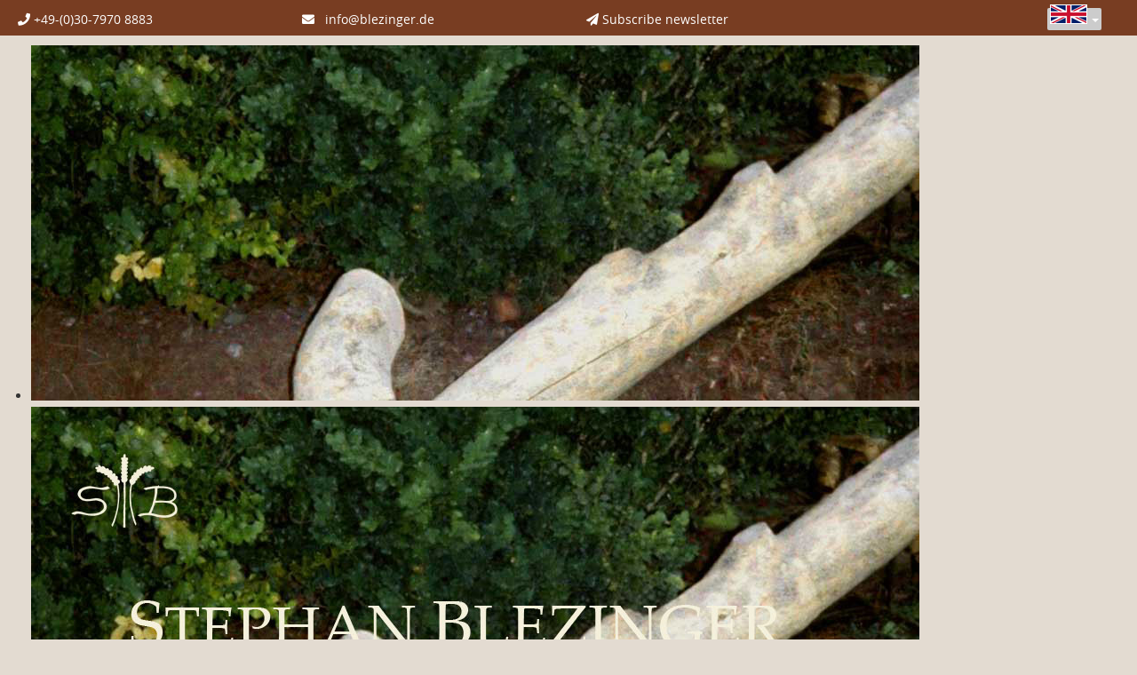

--- FILE ---
content_type: text/html; charset=utf-8
request_url: https://blezinger.de/en/?id=2
body_size: 14471
content:

<!DOCTYPE html>
<html lang="de-de" dir="ltr" >
<head>
	<meta charset="utf-8">
	<title>Home</title>
	<link href="/en/?id=2&amp;format=feed&amp;type=rss" rel="alternate" type="application/rss+xml" title="Home">
	<link href="/en/?id=2&amp;format=feed&amp;type=atom" rel="alternate" type="application/atom+xml" title="Home">
	<link href="https://blezinger.de/en/searchresults?format=opensearch" rel="search" title="OpenSearch Stephan Blezinger Flötenbau" type="application/opensearchdescription+xml">
	<link href="https://blezinger.de/de/" rel="alternate" hreflang="de">
	<link href="https://blezinger.de/en/" rel="alternate" hreflang="en">
<link href="/media/vendor/awesomplete/css/awesomplete.css?1.1.5" rel="stylesheet" />
	<link href="/media/vendor/joomla-custom-elements/css/joomla-alert.min.css?0.2.0" rel="stylesheet" />
	<link href="/plugins/system/uikit3/css/uikit.css?2872caf50e450c1227b2338decaf0f97" rel="stylesheet" defer="defer" />
	<link href="/plugins/content/up/assets/up.css" rel="stylesheet" />
	<link href="/components/com_jevents/views/default/assets/css/modstyle.css?v=3.6.87" rel="stylesheet" />
	<link href="/modules/mod_maximenuck/themes/custom/css/maximenuck_maximenuck251.css" rel="stylesheet" />
	<link href="/modules/mod_maximenuck/themes/custom/css/maximenuck_maximenuck227.css" rel="stylesheet" />
	<link href="/media/mod_falang/css/template.css?2872caf50e450c1227b2338decaf0f97" rel="stylesheet" />
	<link href="https://blezinger.de/plugins/system/jmggooglemapsdsgvo/assets/css/jmggooglemapsdsgvo.css" rel="stylesheet" />
	<link href="https://blezinger.de/plugins/system/jmgyoutubedsgvo/assets/css/jmgyoutubedsgvo.css" rel="stylesheet" />
	<style>[data-id="maximenuck251"] .mobilemenuck-item-counter {
	display: inline-block;
	margin: 0 5px;
	padding: 10px;
	font-size: 12px;
	line-height: 0;
	background: rgba(0,0,0,0.3);
	color: #eee;
	border-radius: 10px;
	height: 20px;
	transform: translate(10px,-3px);
	box-sizing: border-box;
}

[data-id="maximenuck251"] .mobilemenuck-backbutton svg {
	width: 14px;
	fill: #fff;
	position: relative;
	left: -5px;
	top: -2px;
}
/* Mobile Menu CK - https://www.joomlack.fr */
/* Automatic styles */

.mobilemenuck-bar {display:none;position:relative;left:0;top:0;right:0;z-index:100;}
.mobilemenuck-bar-title {display: block;}
.mobilemenuck-bar-button {cursor:pointer;box-sizing: border-box;position:absolute; top: 0; right: 0;line-height:0.8em;font-family:Segoe UI;text-align: center;}
.mobilemenuck {box-sizing: border-box;width: 100%;}
.mobilemenuck-topbar {position:relative;}
.mobilemenuck-title {display: block;}
.mobilemenuck-button {cursor:pointer;box-sizing: border-box;position:absolute; top: 0; right: 0;line-height:0.8em;font-family:Segoe UI;text-align: center;}
.mobilemenuck a {display:block;text-decoration: none;}
.mobilemenuck a:hover {text-decoration: none;}
.mobilemenuck .mobilemenuck-item > div {position:relative;}
.mobilemenuck-lock-button.mobilemenuck-button {right:45px}
.mobilemenuck-lock-button.mobilemenuck-button svg {max-height:50%;}
.mobilemenuck-lock-button.mobilemenuck-button::after {display: block;content: "";height: 100%;width: 100%;z-index: 1;position: absolute;top: 0;left: 0;}
.mobilemenuck[data-display="flyout"] {overflow: initial !important;}
.mobilemenuck[data-display="flyout"] .level1 + .mobilemenuck-submenu {position:absolute;top:0;left:auto;display:none;height:100vh;left:100%;}
.mobilemenuck[data-display="flyout"] .level2 + .mobilemenuck-submenu {position:absolute;top:0;left:auto;display:none;height:100vh;left:100%;}
.mobilemenuck[data-display="flyout"][data-effect*="slideright"] .level1 + .mobilemenuck-submenu {right:100%;left:auto;}
.mobilemenuck[data-display="flyout"][data-effect*="slideright"] .level2 + .mobilemenuck-submenu {right:100%;left:auto;}
@media screen and (max-width: 640px) {
.mobilemenuck[data-display="flyout"] .level1 + .mobilemenuck-submenu {position:static;width: initial !important;height: initial;}
}
@media screen and (max-width: 1000px) {
.mobilemenuck[data-display="flyout"] .level2 + .mobilemenuck-submenu {position:static;width: initial !important;height: initial;}
}
.mobilemenuck-backbutton { cursor: pointer; }.mobilemenuck-backbutton:hover { opacity: 0.7; }/* for accordion */
.mobilemenuck-togglericon:after {cursor:pointer;text-align:center;display:block;position: absolute;right: 0;top: 0;content:"+";}
.mobilemenuck .open .mobilemenuck-togglericon:after {content:"-";}

[data-id="maximenuck251"] .mobilemenuck-bar-title {
	background: #783D22;
	color: #EEEEEE;
	font-weight: bold;
	text-indent: 20px;
	line-height: 43px;
	font-size: 20px;
}

[data-id="maximenuck251"] .mobilemenuck-bar-title a {
	color: #EEEEEE;
	font-weight: bold;
	text-indent: 20px;
	line-height: 43px;
	font-size: 20px;
}

[data-id="maximenuck251"] .mobilemenuck-bar-button {
	background: #783d22;
	height: 43px;
	width: 43px;
	color: #EEEEEE;
	padding-top: 8px;
	font-size: 1.8em;
}

[data-id="maximenuck251"] .mobilemenuck-bar-button a {
	color: #EEEEEE;
	font-size: 1.8em;
}

[data-id="maximenuck251"].mobilemenuck {
	background: #783D22;
	color: #EEEEEE;
	padding-bottom: 5px;
	font-weight: bold;
	font-size: 1.2em;
}

[data-id="maximenuck251"].mobilemenuck a {
	color: #EEEEEE;
	font-weight: bold;
	font-size: 1.2em;
}

[data-id="maximenuck251"] .mobilemenuck-title {
	background: #783D22;
	height: 43px;
	text-indent: 20px;
	line-height: 43px;
	font-size: 20px;
}

[data-id="maximenuck251"] .mobilemenuck-title a {
	text-indent: 20px;
	line-height: 43px;
	font-size: 20px;
}

[data-id="maximenuck251"] .mobilemenuck-button {
	height: 35px;
	width: 45px;
	line-height: 35px;
	font-size: 1.8em;
}

[data-id="maximenuck251"] .mobilemenuck-button a {
	line-height: 35px;
	font-size: 1.8em;
}

[data-id="maximenuck251"] .mobilemenuck-item > .level1 {
	background: #614F2D;
	-moz-border-radius: 5px 5px 5px 5px;
	-o-border-radius: 5px 5px 5px 5px;
	-webkit-border-radius: 5px 5px 5px 5px;
	border-radius: 5px 5px 5px 5px;
	color: #EEEEEE;
	margin-top: 4px;
	margin-right: 4px;
	margin-bottom: 4px;
	margin-left: 4px;
	padding-left: 15px;
	line-height: 35px;
}

[data-id="maximenuck251"] .mobilemenuck-item > .level1 a {
	color: #EEEEEE;
	line-height: 35px;
}

[data-id="maximenuck251"] .mobilemenuck-item > .level2 {
	background: #C9A45D;
	-moz-border-radius: 5px 5px 5px 5px;
	-o-border-radius: 5px 5px 5px 5px;
	-webkit-border-radius: 5px 5px 5px 5px;
	border-radius: 5px 5px 5px 5px;
	color: #000000;
	margin-top: 4px;
	margin-right: 4px;
	margin-bottom: 4px;
	margin-left: 4px;
	padding-left: 25px;
	line-height: 35px;
}

[data-id="maximenuck251"] .mobilemenuck-item > .level2 a {
	color: #000000;
	line-height: 35px;
}

[data-id="maximenuck251"] .mobilemenuck-item > .level2:hover, [data-id="maximenuck251"] .mobilemenuck-item > .level2.open {
	color: #FFFFFF;
}

[data-id="maximenuck251"] .mobilemenuck-item > .level2:hover a, [data-id="maximenuck251"] .mobilemenuck-item > .level2.open a {
	color: #FFFFFF;
}

[data-id="maximenuck251"] .mobilemenuck-item > .level2.active {
	color: #FFFFFF;
}

[data-id="maximenuck251"] .mobilemenuck-item > .level2.active a {
	color: #FFFFFF;
}

[data-id="maximenuck251"] .level2 + .mobilemenuck-submenu .mobilemenuck-item > div {
	background: #FFFBF2;
	-moz-border-radius: 5px 5px 5px 5px;
	-o-border-radius: 5px 5px 5px 5px;
	-webkit-border-radius: 5px 5px 5px 5px;
	border-radius: 5px 5px 5px 5px;
	color: #000000;
	margin-top: 4px;
	margin-right: 4px;
	margin-bottom: 4px;
	margin-left: 4px;
	padding-left: 35px;
	line-height: 35px;
}

[data-id="maximenuck251"] .level2 + .mobilemenuck-submenu .mobilemenuck-item > div a {
	color: #000000;
	line-height: 35px;
}

[data-id="maximenuck251"] .level2 + .mobilemenuck-submenu .mobilemenuck-item > div:hover, [data-id="maximenuck251"] .mobilemenuck-item > .level2 + .mobilemenuck-submenu .mobilemenuck-item > div.open {
	background: #DBD8D0;
}

[data-id="maximenuck251"] .level2 + .mobilemenuck-submenu .mobilemenuck-item > div.active {
	background: #DBD8D0;
	color: #333333;
}

[data-id="maximenuck251"] .level2 + .mobilemenuck-submenu .mobilemenuck-item > div.active a {
	color: #333333;
}

[data-id="maximenuck251"] .mobilemenuck-togglericon:after {
	background: #614F2D;
	background: rgba(97,79,45,0.25);
	-pie-background: rgba(97,79,45,0.25);
	height: 35px;
	width: 35px;
	padding-right: 5px;
	padding-left: 5px;
	line-height: 35px;
	font-size: 1.7em;
}

[data-id="maximenuck251"] .mobilemenuck-togglericon:after a {
	line-height: 35px;
	font-size: 1.7em;
}
.mobilemaximenuck div span.descck {
    padding-left: 10px;
    font-size: 12px;
}

.mobilemenuck-togglericon::after {
    background: none !important;
    width: 100% !important;
    text-align: right !important;
    margin-right: 5px;
}[data-id="maximenuck251"] + #mobilemenuck-overlay {
	position: fixed;
	top: 0;
	background: #000000;
	opacity: 0.3;
	left: 0;
	right: 0;
	bottom: 0;
	z-index: 9;
}.mobilemenuck-logo { text-align: center; }.mobilemenuck-logo-left { text-align: left; }.mobilemenuck-logo-right { text-align: right; }.mobilemenuck-logo a { display: inline-block; }</style>
	<style>.scrollToTop {
			padding: 10px;
			margin: 30px;
			text-align: center; 
			font-weight: bold;
			text-decoration: none;
			position:fixed;
			bottom: 0;
			right: 0;
			opacity: 0;
			transition: opacity 0.2s ease;
			z-index: 100;
			display: flex;
			align-items: center;
			justify-content: center;
			flex-direction: column;
			width: 50px;
			height: 50px;
			color: inherit;
			font-size: inheritpx;
			font-family: inherit;
			background-color: #d9bb7e;
			background-image: url(/);
			background-position: center center ;
			background-repeat: no-repeat;
			border: 2px rgba(0,0,0,0.2) solid;
			border-radius: 50%;
			box-shadow: transparent 0 0 0px;
		}
		.scrollToTop:hover {
			text-decoration:none;
			color: ;
		}.scrollToTop-icon {
				display: inline-block;
				vertical-align: middle;
				background-image: url(/plugins/system/scrolltock/images/arrow-4.svg);
				background-position: center center ;
				background-repeat: no-repeat;
				background-size: 20px 20px;
				width: 40px;
				height: 40px;
				margin: 0px;
				border: 
				border-radius: 0px;
			}
			.scrollToTop-text {
				vertical-align: middle;
				display: block;
			}@media only screen and (max-width:900px){.scrollToTop {display: none !important;}}.scrolltotop-show { opacity: 100; }</style>
	<style>#maximenuck251-mobile-bar, #maximenuck251-mobile-bar-wrap-topfixed { display: none; }
	@media only screen and (max-width:950px){
	#maximenuck251 { display: none !important; }
	#maximenuck251-mobile-bar, #maximenuck251-mobile-bar-wrap-topfixed { display: block; }
	.mobilemenuck-hide {display: none !important;}
     }</style>
	<style>
				.jmg-googlemaps-dsgvo-notification.position_4{
					width: 100%;
					height: 300px;
				}
				</style>
<script src="/media/vendor/jquery/js/jquery.min.js?3.7.1"></script>
	<script src="/media/legacy/js/jquery-noconflict.min.js?647005fc12b79b3ca2bb30c059899d5994e3e34d"></script>
	<script type="application/json" class="joomla-script-options new">{"joomla.jtext":{"LIB_FALANG_TRANSLATION":"Falang","MOD_FINDER_SEARCH_VALUE":"Search &hellip;","JLIB_JS_AJAX_ERROR_OTHER":"An error has occurred while fetching the JSON data: HTTP %s status code.","JLIB_JS_AJAX_ERROR_PARSE":"A parse error has occurred while processing the following JSON data:<br><code style=\"color:inherit;white-space:pre-wrap;padding:0;margin:0;border:0;background:inherit;\">%s<\/code>","ERROR":"Error","MESSAGE":"Message","NOTICE":"Notice","WARNING":"Warning","JCLOSE":"Close","JOK":"OK","JOPEN":"Open"},"finder-search":{"url":"\/en\/component\/finder\/?task=suggestions.suggest&format=json&tmpl=component&Itemid=101"},"system.paths":{"root":"","rootFull":"https:\/\/blezinger.de\/","base":"","baseFull":"https:\/\/blezinger.de\/"},"csrf.token":"62a76e739e82e93deaa96b432fffe231"}</script>
	<script src="/media/system/js/core.min.js?37ffe4186289eba9c5df81bea44080aff77b9684"></script>
	<script src="/media/com_finder/js/finder-es5.min.js?e6d3d1f535e33b5641e406eb08d15093e7038cc2" nomodule defer></script>
	<script src="/media/system/js/messages-es5.min.js?c29829fd2432533d05b15b771f86c6637708bd9d" nomodule defer></script>
	<script src="/media/mod_menu/js/menu-es5.min.js?2872caf50e450c1227b2338decaf0f97" nomodule defer></script>
	<script src="/media/vendor/awesomplete/js/awesomplete.min.js?1.1.5" defer></script>
	<script src="/media/com_finder/js/finder.min.js?a2c3894d062787a266d59d457ffba5481b639f64" type="module"></script>
	<script src="/media/system/js/messages.min.js?7f7aa28ac8e8d42145850e8b45b3bc82ff9a6411" type="module"></script>
	<script src="/plugins/system/uikit3/js/uikit.js?2872caf50e450c1227b2338decaf0f97" defer></script>
	<script src="/plugins/system/uikit3/js/uikit-icons.js?2872caf50e450c1227b2338decaf0f97" defer></script>
	<script src="/modules/mod_maximenuck/assets/maximenuck.min.js"></script>
	<script src="/media/plg_system_mobilemenuck/assets/mobilemenuck.js?ver=1.5.9"></script>
	<script>
	var Scrolltock = function(container) {
				if (! container) container = jQuery(document);
				jQuery('a.scrollTo', container).click( function(event) {
					var pageurl = window.location.href.split('#');
					var linkurl = jQuery(this).attr('href').split('#');

					if ( jQuery(this).attr('href').indexOf('#') != 0
						&& ( ( jQuery(this).attr('href').indexOf('http') == 0 && pageurl[0] != linkurl[0] )
						|| jQuery(this).attr('href').indexOf('http') != 0 && pageurl[0] != 'https://blezinger.de/' + linkurl[0].replace('/', '') )
						) {
						// here action is the natural redirection of the link to the page
					} else {
						event.preventDefault();
						jQuery(this).scrolltock();
						setTimeout(function(){ jQuery(this).scrolltock(); }, 1000); // add timer to fix issue with page load
					}
				});
			}
			jQuery(document).ready(function($){$(document.body).append('<a href="#" class="scrollToTop" role="button" aria-label="Go To Top"><span class="scrollToTop-icon"></span><span class="scrollToTop-text"></span></a>');
					//Check to see if the window is top if not then display button
					$(window).scroll(function(){
						if ($(this).scrollTop() > 250) {
							$('.scrollToTop').addClass('scrolltotop-show');
						} else {
							$('.scrollToTop').removeClass('scrolltotop-show');
						}
					});

					//Click event to scroll to top
					$('.scrollToTop').click(function(){
						$('html, body').animate({scrollTop : 0},1000);
						return false;
					});
				Scrolltock();

				$.fn.scrolltock = function() {
					var link = $(this);
					var page = jQuery(this).attr('href');
					if (page === undefined) return;
					var pattern = /#(.*)/;
					var targetEl = page.match(pattern);
					if (! targetEl.length) return;
					if (! jQuery(targetEl[0]).length) return;

					// close the menu hamburger
					if (link.parents('ul.nav,ul.menu,ul.maximenuck').length) {
						var menu = $(link.parents('ul.nav,ul.menu,ul.maximenuck')[0]);
						if (menu.parent().find('> .mobileckhambuger_toggler').length && menu.parent().find('> .mobileckhambuger_toggler').attr('checked') == 'checked') {
							menu.animate({'opacity' : '0'}, function() { menu.parent().find('> .mobileckhambuger_toggler').attr('checked', false); menu.css('opacity', '1'); });
						}
					}

					var speed = link.attr('data-speed') ? link.attr('data-speed') : 1000;
					var isMobile = ($(window).width() <= 0);
					if (isMobile) {
						var offsety = link.attr('data-mobile-offset') ? parseInt(link.attr('data-mobile-offset')) : 50;
					} else {
						var offsety = link.attr('data-offset') ? parseInt(link.attr('data-offset')) : 100;
					}
					jQuery('html, body').animate( { scrollTop: jQuery(targetEl[0]).offset().top + offsety }, speed, scrolltock_setActiveItem() );
					return false;
				}
				// Cache selectors
				var lastId,
				baseItems = jQuery('a.scrollTo');
				// Anchors corresponding to menu items
				scrollItems = baseItems.map(function(){
					// if (! jQuery(jQuery(this).attr('href')).length) return;
					var pattern = /#(.*)/;
					var targetEl = jQuery(this).attr('href').match(pattern);

						if (targetEl == null ) return;
						if (! targetEl[0]) return;
						if (! jQuery(targetEl[0]).length) return;
						var item = jQuery(targetEl[0]);
					if (item.length) { return item; }
				});
				// Bind to scroll
				jQuery(window).scroll(function(){
					scrolltock_setActiveItem();
				});
				
				function scrolltock_setActiveItem() {
					var isMobile = ($(window).width() <= 0);
					if (isMobile) {
						var offsety = 50;
					} else {
						var offsety = 100;
					}
					// Get container scroll position
					var fromTop = jQuery(this).scrollTop()- (offsety) + 2;

					// Get id of current scroll item
					var cur = scrollItems.map(function(){
						if (jQuery(this).offset().top < fromTop)
							return this;
					});
					if (cur.length) {
						// Get the id of the current element
						cur = cur[cur.length-1];
						var id = cur && cur.length ? cur[0].id : '';
						var targetParent = baseItems.end().filter('[href$="#'+id+'"]').parent();

						if (lastId !== id || !targetParent.hasClass('active')) {
						   lastId = id;
						   // Set/remove active class
							baseItems.parent().parent().find('.active').removeClass('active');
							baseItems
							 .parent().removeClass('active')
							 .end().filter('[href$="#'+id+'"]').parent().addClass('active');
						}
					} else {
						baseItems.parent().parent().find('.active').removeClass('active');
						baseItems.parent().removeClass('active');
					}                  
				}
				function scrolltock_mobilemenuck_compat(mobilemenu) {
					baseItems = jQuery.merge(baseItems, jQuery('a.scrollTo', mobilemenu));
				}
				window.scrolltock_mobilemenuck_compat = scrolltock_mobilemenuck_compat;
			}); // end of dom ready

			window.addEventListener("load", function(event) {

				var pageurl, pattern, targetPage;
				pageurl = window.location.href;
				pattern = /#(.*)/;
				targetPage = pageurl.match(pattern);

				var scrolltock_animate = function() {
					jQuery('html, body').animate( { scrollTop: jQuery(targetPage[0]).offset().top + 100 }, 1000 );
				}
				if (targetPage && jQuery(targetPage[0]).length) {
					
					scrolltock_animate();
					setTimeout(function(){ scrolltock_animate(); }, 1000);
				}
			});

			function scrolltock_removeHashFromUrl() {
				var uri = window.location.toString();
	  
				if (uri.indexOf("#") > 0) {
					var clean_uri = uri.substring(0,
									uri.indexOf("#"));
	  
					window.history.replaceState({},
							document.title, clean_uri);
				}
			}
			</script>
	<script>jQuery(document).ready(function(){new Maximenuck('#maximenuck251', {fxtransition : 'linear',dureeIn : 0,dureeOut : 500,menuID : 'maximenuck251',testoverflow : '1',orientation : 'horizontal',behavior : 'click',opentype : 'slide',offcanvaswidth : '300px',offcanvasbacktext : 'Back',fxdirection : 'normal',directionoffset1 : '30',directionoffset2 : '30',showactivesubitems : '0',ismobile : 0,menuposition : '0',effecttype : 'dropdown',topfixedeffect : '0',topfixedoffset : '',clickclose : '0',closeclickoutside : '1',fxduration : 500});});</script>
	<script>jQuery(document).ready(function(){new FancyMaximenuck('#maximenuck251', {fancyTransition : 'linear',fancyDuree : 500});});</script>
	<script>jQuery(document).ready(function(){ new MobileMenuCK(jQuery('#maximenuck251'), {menubarbuttoncontent : '&#x2261;',topbarbuttoncontent : '×',showmobilemenutext : 'default',mobilemenutext : 'Menu',container : 'menucontainer',detectiontype : 'resolution',resolution : '950',usemodules : '0',useimages : '0',showlogo : '1',showdesc : '0',displaytype : 'accordion',displayeffect : 'slideright',menuwidth : '300',openedonactiveitem : '0',mobilebackbuttontext : 'Back',menuselector : 'ul.maximenuck',uriroot : '',tooglebarevent : 'click',tooglebaron : 'all',logo_source : 'maximenuck',logo_image : '',logo_link : '',logo_alt : '',logo_position : 'left',logo_width : '',logo_height : '',logo_margintop : '',logo_marginright : '',logo_marginbottom : '',logo_marginleft : '',topfixedeffect : 'always',lock_button : '0',lock_forced : '0',accordion_use_effects : '0',accordion_toggle : '0',show_icons : '0',counter : '0',hide_desktop : '1',overlay : '1',menuid : 'maximenuck251',merge : '',beforetext : '',aftertext : '',mergeorder : '',logo_where : '1',uriroot : ''}); });</script>
	<script>jQuery(document).ready(function(){new Maximenuck('#maximenuck227', {fxtransition : 'linear',dureeIn : 0,dureeOut : 500,menuID : 'maximenuck227',testoverflow : '1',orientation : 'horizontal',behavior : 'mouseover',opentype : 'slide',offcanvaswidth : '300px',offcanvasbacktext : 'Back',fxdirection : 'normal',directionoffset1 : '30',directionoffset2 : '30',showactivesubitems : '0',ismobile : 0,menuposition : '0',effecttype : 'dropdown',topfixedeffect : '0',topfixedoffset : '',clickclose : '0',closeclickoutside : '1',fxduration : 200});});</script>
	<script>jQuery(document).ready(function(){new FancyMaximenuck('#maximenuck227', {fancyTransition : 'linear',fancyDuree : 500});});</script>
	<link href="https://blezinger.de/de/" rel="alternate" hreflang="x-default" />

		<meta name="viewport" content="width=device-width, initial-scale=1.0" />
			<style type='text/css'>
/*! Generated by Font Squirrel (https://www.fontsquirrel.com) on January 14, 2021 */



@font-face {
    font-family: 'open_sansbold';
    src: url('/templates/sb2021-red/fonts/opensans-bold-webfont.woff2') format('woff2'),
         url('/templates/sb2021-red/fonts/opensans-bold-webfont.woff') format('woff');
    font-weight: normal;
    font-style: normal;

}




@font-face {
    font-family: 'open_sansbold_italic';
    src: url('/templates/sb2021-red/fonts/opensans-bolditalic-webfont.woff2') format('woff2'),
         url('/templates/sb2021-red/fonts/opensans-bolditalic-webfont.woff') format('woff');
    font-weight: normal;
    font-style: normal;

}




@font-face {
    font-family: 'open_sansextrabold';
    src: url('/templates/sb2021-red/fonts/opensans-extrabold-webfont.woff2') format('woff2'),
         url('/templates/sb2021-red/fonts/opensans-extrabold-webfont.woff') format('woff');
    font-weight: normal;
    font-style: normal;

}




@font-face {
    font-family: 'open_sansextrabold_italic';
    src: url('/templates/sb2021-red/fonts/opensans-extrabolditalic-webfont.woff2') format('woff2'),
         url('/templates/sb2021-red/fonts/opensans-extrabolditalic-webfont.woff') format('woff');
    font-weight: normal;
    font-style: normal;

}




@font-face {
    font-family: 'open_sansitalic';
    src: url('/templates/sb2021-red/fonts/opensans-italic-webfont.woff2') format('woff2'),
         url('/templates/sb2021-red/fonts/opensans-italic-webfont.woff') format('woff');
    font-weight: normal;
    font-style: normal;

}




@font-face {
    font-family: 'open_sanslight';
    src: url('/templates/sb2021-red/fonts/opensans-light-webfont.woff2') format('woff2'),
         url('/templates/sb2021-red/fonts/opensans-light-webfont.woff') format('woff');
    font-weight: normal;
    font-style: normal;

}




@font-face {
    font-family: 'open_sanslight_italic';
    src: url('/templates/sb2021-red/fonts/opensans-lightitalic-webfont.woff2') format('woff2'),
         url('/templates/sb2021-red/fonts/opensans-lightitalic-webfont.woff') format('woff');
    font-weight: normal;
    font-style: normal;

}




@font-face {
    font-family: 'open_sansregular';
    src: url('/templates/sb2021-red/fonts/opensans-regular-webfont.woff2') format('woff2'),
         url('/templates/sb2021-red/fonts/opensans-regular-webfont.woff') format('woff');
    font-weight: normal;
    font-style: normal;

}




@font-face {
    font-family: 'open_sanssemibold';
    src: url('/templates/sb2021-red/fonts/opensans-semibold-webfont.woff2') format('woff2'),
         url('/templates/sb2021-red/fonts/opensans-semibold-webfont.woff') format('woff');
    font-weight: normal;
    font-style: normal;

}




@font-face {
    font-family: 'open_sanssemibold_italic';
    src: url('/templates/sb2021-red/fonts/opensans-semibolditalic-webfont.woff2') format('woff2'),
         url('/templates/sb2021-red/fonts/opensans-semibolditalic-webfont.woff') format('woff');
    font-weight: normal;
    font-style: normal;

}
	</style>
			<link rel="stylesheet" href="/templates/sb2021-red/css/template.css?ver=691714" type="text/css" />
	
	<link rel="stylesheet" href="/media/system/css/joomla-fontawesome.min.css" type="text/css" />
	<link rel="stylesheet" href="/templates/sb2021-red/css/mobile.css?ver=691714" type="text/css" />
	<script src="/templates/sb2021-red/js/topfixedwrapper.js" type="text/javascript" ></script>
	<script type="text/javascript">
	jQuery(document).ready(function(){ new TCK_TopFixedWrapper('#row1', {offset : '',effect : '0',resolution : ''}); });
	</script>

<!--[if lte IE 7]>
<style type="text/css">
#block2 ul.menu > li {
	display: inline !important;
	zoom: 1;
}
</style>
<![endif]-->

	<!--[if lt IE 9]>
		<script src="/media/jui/js/html5.js"></script>
	<![endif]--> 
	<link rel="stylesheet" href="/templates/sb2021-red/css/custom.css?ver=691714" type="text/css" />
</head>
<body class="com_content -body view-featured no-layout no-task  itemid-101 pageid-2 ltr ">
<div id="wrapper1" class="tck-wrapper">
	<div class="inner  tck-container">

		<section id="blocks3"  class="tck-modules">
		<div class="inner n4">
						<div id="blocks3mod1" class="flexiblemodule ">
				<div class="inner " data-position="toolbar-left-1">
					<div class="toolbar-left-1  tck-module" aria-label="Kontaktinfo 1">
		<div class="tck-module-text">
		
<div id="mod-custom230" class="mod-custom custom">
    <p><a href="tel:+49-(0)30-7970%208883"> <span class="fa fa-phone"></span>&nbsp;+49-(0)30-7970 8883</a></p></div>
	</div>
</div>

				</div>
			</div>
									<div id="blocks3mod2" class="flexiblemodule ">
				<div class="inner " data-position="toolbar-left-2">
					<div class="toolbar-left-2  tck-module" aria-label="Kontaktinfo 2">
		<div class="tck-module-text">
		
<div id="mod-custom238" class="mod-custom custom">
    <p><a href="mailto:info@blezinger.de"><span class="fa fa-envelope"></span> &nbsp; info@blezinger.de</a></p></div>
	</div>
</div>

				</div>
			</div>
									<div id="blocks3mod3" class="flexiblemodule ">
				<div class="inner " data-position="toolbar-left-3">
					<div class="toolbar-left-3  tck-module" aria-label="Kontaktinfo 3">
		<div class="tck-module-text">
		
<div id="mod-custom239" class="mod-custom custom">
    <p><a href="/en/newsletter"><span class="fa fa-paper-plane"></span>&nbsp;Subscribe newsletter</a></p></div>
	</div>
</div>

				</div>
			</div>
									<div id="blocks3mod4" class="flexiblemodule ">
				<div class="inner " data-position="toolbar-right">
					<div class="toolbar-right  ck-module-right tck-module" aria-label="Sprache">
		<div class="tck-module-text">
		


<div class="mod-languages ck-module-right  advanced-dropdown ad-209">

    <form name="lang" method="post" action="https://blezinger.de/en/">
            <style type="text/css">
            /*https://stackoverflow.com/questions/3331353/transitions-on-the-css-display-property*/
            div.mod-languages.ad-209 ul {
                overflow: hidden;  /* Hide the element content, while height = 0 */
                height: 0;
                opacity: 0;
                -webkit-transition: height 0ms 400ms, opacity 400ms 0ms;
                -moz-transition: height 0ms 400ms, opacity 400ms 0ms;
                -o-transition: height 0ms 400ms, opacity 400ms 0ms;
                transition: height 0ms 400ms, opacity 400ms 0ms;
            }

            div.mod-languages.ad-209 ul.displayed {
                height: auto;
                opacity: 1;
                -webkit-transition: height 0ms 0ms, opacity 600ms 0ms;
                -moz-transition: height 0ms 0ms, opacity 600ms 0ms;
                -o-transition: height 0ms 0ms, opacity 600ms 0ms;
                transition: height 0ms 0ms, opacity 600ms 0ms;
            }
        </style>

        <script type="application/javascript">
            //can't use var or let here for the querySelector
            document.querySelector('div.ad-209').addEventListener("mouseover", mOver, false);
            document.querySelector('div.ad-209').addEventListener("mouseout", mOut, false);

            function mOver() {
                document.querySelector('div.ad-209').querySelector('ul').classList.add("displayed")
            }

            function mOut() {
                document.querySelector('div.ad-209').querySelector('ul').classList.remove("displayed")
            }
        </script>

        <!-- >>> [PAID] >>> -->
                                                        <a href="javascript:;" class="langChoose">
                                         <img title="English (United Kingdom)" src="/media/mod_falang/images/en_gb.png" alt="English (United Kingdom)">                                       <span class="caret"></span>
                </a>
                            <ul class="lang-inline">
                                                <li class="" dir="ltr">
                                                    <a href="/de/">
                                                                   <img title="Deutsch (Deutschland)" src="/media/mod_falang/images/de_de.png" alt="Deutsch (Deutschland)">                                                                                                                            </a>
                                            </li>
                                                                </ul>
        <!-- <<< [PAID] <<< -->

        
    </form>


</div>
	</div>
</div>

				</div>
			</div>
					</div>
	</section>
	

		<div id="slideshow1" >
		<div class="inner " data-position="header">
			<div class="header  tck-module" aria-label="header-slide-en">
		<div class="tck-module-text">
		
<div id="mod-custom256" class="mod-custom custom">
    <div class="uk-position-relative uk-visible-toggle uk-light" tabindex="-1" uk-slideshow="animation: fade; autoplay: true; autoplay-interval: 5000; pause-on-hover: false; finite: false; ratio: 5:2; velocity: 0.1">
<ul class="uk-slideshow-items">
<li><img src="/images/header/en/1-0.jpg" alt="" uk-cover /></li>
<li><img src="/images/header/en/1-1.jpg" alt="" uk-cover /></li>
<li><img src="/images/header/en/2-1.jpg" alt="" uk-cover /></li>
<li><img src="/images/header/en/3-1.jpg" alt="" uk-cover /></li>
<li><img src="/images/header/en/4-1.jpg" alt="" uk-cover /></li>
<li><img src="/images/header/en/5-1.jpg" alt="" uk-cover /></li>
<li><img src="/images/header/en/6-1.jpg" alt="" uk-cover /></li>
<li><img src="/images/header/en/7-1.jpg" alt="" uk-cover /></li>
<li><img src="/images/header/en/8-1.jpg" alt="" uk-cover /></li>
<li><img src="/images/header/en/8-2.jpg" alt="" uk-cover /></li>
</ul>
</div></div>
	</div>
</div>

		</div>
	</div>
	
	</div>
</div>
<div id="wrapper2" class="tck-wrapper">
	<div class="inner  tck-container">

		<section id="row1"  class="tck-row">
		<div class="inner">
			<div class="flexiblecolumn " id="row1column1">
								<nav id="block2">
					<div class="inner " data-position="menu">
						<div class="menu  ck-mainmenu-position tck-module" aria-label="Hauptmenu">
		<div class="tck-module-text">
		<!-- debut Maximenu CK -->
	<div class="maximenuckh ltr" id="maximenuck227" style="z-index:10;">
						<ul class=" ck-mainmenu-position maximenuck">
				<li data-level="1" class="maximenuck item101 current active first level1 " style="z-index : 12000;" ><a  data-hover="Home" class="maximenuck " href="/en/"><span class="titreck"  data-hover="Home"><span class="titreck-text"><span class="titreck-title">Home</span></span></span></a>
		</li><li data-level="1" class="maximenuck item1275 parent level1 " style="z-index : 11999;" ><span  data-hover="Instruments" class="separator "><span class="titreck"  data-hover="Instruments"><span class="titreck-text"><span class="titreck-title">Instruments</span></span></span></span>
	<div class="floatck" style=""><div class="maxidrop-main" style="width:900px;"><div class="maximenuck2 first "  style="width:180px;float:left;">
	<ul class="maximenuck2"><li data-level="2" class="maximenuck headingck item1335 first level2 " style="z-index : 11998;" ><span  data-hover="Renaissance" class="nav-header "><span class="titreck"  data-hover="Renaissance"><span class="titreck-text"><span class="titreck-title">Renaissance</span></span></span></span>
		</li><li data-level="2" class="maximenuck item1297 level2 " style="z-index : 11997;" ><a  data-hover="Ganassi- recordes" class="maximenuck " href="/en/ganassi"><span class="titreck"  data-hover="Ganassi- recordes"><span class="titreck-text"><span class="titreck-title">Ganassi- recordes</span></span></span></a>
		</li><li data-level="2" class="maximenuck headingck item1390 level2 " style="z-index : 11996;" ><span  data-hover="Early baroque" class="nav-header "><span class="titreck"  data-hover="Early baroque"><span class="titreck-text"><span class="titreck-title">Early baroque</span></span></span></span>
		</li><li data-level="2" class="maximenuck item1298 level2 " style="z-index : 11995;" ><a  data-hover="Early baroque recorders" class="maximenuck " href="/en/earlybaroque"><span class="titreck"  data-hover="Early baroque recorders"><span class="titreck-text"><span class="titreck-title">Early baroque recorders</span></span></span></a>
		</li><li data-level="2" class="maximenuck headingck item1391 level2 " style="z-index : 11994;" ><span  data-hover="Baroque 440" class="nav-header "><span class="titreck"  data-hover="Baroque 440"><span class="titreck-text"><span class="titreck-title">Baroque 440</span></span></span></span>
		</li><li data-level="2" class="maximenuck item1299 level2 " style="z-index : 11993;" ><a  data-hover="Stanesby soprano" class="maximenuck " href="/en/stanesbysoprano"><span class="titreck"  data-hover="Stanesby soprano"><span class="titreck-text"><span class="titreck-title">Stanesby soprano</span></span></span></a>
		</li><li data-level="2" class="maximenuck item1306 level2 " style="z-index : 11992;" ><a  data-hover="Denner alto" class="maximenuck " href="/en/denneralto"><span class="titreck"  data-hover="Denner alto"><span class="titreck-text"><span class="titreck-title">Denner alto</span></span></span></a>
		</li><li data-level="2" class="maximenuck item1307 level2 " style="z-index : 11991;" ><a  data-hover="Steenbergen alto" class="maximenuck " href="/en/steenbergenalto"><span class="titreck"  data-hover="Steenbergen alto"><span class="titreck-text"><span class="titreck-title">Steenbergen alto</span></span></span></a>
		</li><li data-level="2" class="maximenuck item1310 level2 " style="z-index : 11990;" ><a  data-hover="Bressan voice flute" class="maximenuck " href="/en/bressanvoiceflute"><span class="titreck"  data-hover="Bressan voice flute"><span class="titreck-text"><span class="titreck-title">Bressan voice flute</span></span></span></a>
		</li><li data-level="2" class="maximenuck item1313 level2 " style="z-index : 11989;" ><a  data-hover="Bressan tenor" class="maximenuck " href="/en/bressantenor"><span class="titreck"  data-hover="Bressan tenor"><span class="titreck-text"><span class="titreck-title">Bressan tenor</span></span></span></a>
		</li></ul></div><div class="maximenuck2"  style="width:180px;float:left;"><ul class="maximenuck2"><li data-level="2" class="maximenuck headingck item1392 level2 " style="z-index : 11988;" ><span  data-hover="Baroque 415" class="nav-header "><span class="titreck"  data-hover="Baroque 415"><span class="titreck-text"><span class="titreck-title">Baroque 415</span></span></span></span>
		</li><li data-level="2" class="maximenuck item1300 level2 " style="z-index : 11987;" ><a  data-hover="Wyne soprano" class="maximenuck " href="/en/wynesoprano"><span class="titreck"  data-hover="Wyne soprano"><span class="titreck-text"><span class="titreck-title">Wyne soprano</span></span></span></a>
		</li><li data-level="2" class="maximenuck item1393 level2 " style="z-index : 11986;" ><a  data-hover="Denner alto" class="maximenuck " href="/en/denneralto"><span class="titreck"  data-hover="Denner alto"><span class="titreck-text"><span class="titreck-title">Denner alto</span></span></span></a>
		</li><li data-level="2" class="maximenuck item1308 level2 " style="z-index : 11985;" ><a  data-hover="Bressan alto" class="maximenuck " href="/en/bressanalto"><span class="titreck"  data-hover="Bressan alto"><span class="titreck-text"><span class="titreck-title">Bressan alto</span></span></span></a>
		</li><li data-level="2" class="maximenuck item1394 level2 " style="z-index : 11984;" ><a  data-hover="Bressan voice flute" class="maximenuck " href="/en/bressanvoiceflute"><span class="titreck"  data-hover="Bressan voice flute"><span class="titreck-text"><span class="titreck-title">Bressan voice flute</span></span></span></a>
		</li><li data-level="2" class="maximenuck item1314 level2 " style="z-index : 11983;" ><a  data-hover="Italian tenor" class="maximenuck " href="/en/italiantenor"><span class="titreck"  data-hover="Italian tenor"><span class="titreck-text"><span class="titreck-title">Italian tenor</span></span></span></a>
		</li><li data-level="2" class="maximenuck headingck item1353 level2 " style="z-index : 11982;" ><span  data-hover="Other instruments" class="nav-header "><span class="titreck"  data-hover="Other instruments"><span class="titreck-text"><span class="titreck-title">Other instruments</span></span></span></span>
		</li><li data-level="2" class="maximenuck item1351 level2 " style="z-index : 11981;" ><a  data-hover="BRESSAN by BLEZINGER" class="maximenuck " href="/en/bressanbyblezinger"><span class="titreck"  data-hover="BRESSAN by BLEZINGER"><span class="titreck-text"><span class="titreck-title">BRESSAN by BLEZINGER</span></span></span></a>
		</li><li data-level="2" class="maximenuck item1352 level2 " style="z-index : 11980;" ><a  data-hover="Special offers" class="maximenuck " href="/en/offers"><span class="titreck"  data-hover="Special offers"><span class="titreck-text"><span class="titreck-title">Special offers</span></span></span></a>
		</li></ul></div><div class="maximenuck2"  style="width:180px;float:left;"><ul class="maximenuck2"><li data-level="2" class="maximenuck headingck item1384 level2 " style="z-index : 11979;" ><span  data-hover="General" class="nav-header "><span class="titreck"  data-hover="General"><span class="titreck-text"><span class="titreck-title">General</span></span></span></span>
		</li><li data-level="2" class="maximenuck item1274 level2 " style="z-index : 11978;" ><a  data-hover="All instruments - overview" class="maximenuck " href="/en/all-instruments"><span class="titreck"  data-hover="All instruments - overview"><span class="titreck-text"><span class="titreck-title">All instruments - overview</span></span></span></a>
		</li><li data-level="2" class="maximenuck item1376 level2 " style="z-index : 11977;" ><a  data-hover="Pitches" class="maximenuck " href="/en/pitches"><span class="titreck"  data-hover="Pitches"><span class="titreck-text"><span class="titreck-title">Pitches</span></span></span></a>
		</li><li data-level="2" class="maximenuck item1377 level2 " style="z-index : 11976;" ><a  data-hover="Fingering" class="maximenuck " href="/en/fingering"><span class="titreck"  data-hover="Fingering"><span class="titreck-text"><span class="titreck-title">Fingering</span></span></span></a>
		</li><li data-level="2" class="maximenuck item2133 level2 " style="z-index : 11975;" ><a  data-hover="NEw: wide Windway" class="maximenuck " href="/en/www"><span class="titreck"  data-hover="NEw: wide Windway"><span class="titreck-text"><span class="titreck-title">NEw: wide Windway</span></span></span></a>
		</li><li data-level="2" class="maximenuck item1378 level2 " style="z-index : 11974;" ><a  data-hover="Recorder rolls" class="maximenuck " href="/en/recorderbags"><span class="titreck"  data-hover="Recorder rolls"><span class="titreck-text"><span class="titreck-title">Recorder rolls</span></span></span></a>
		</li><li data-level="2" class="maximenuck item1380 level2 " style="z-index : 11973;" ><a  data-hover="Price list" class="maximenuck " href="/en/pricelist"><span class="titreck"  data-hover="Price list"><span class="titreck-text"><span class="titreck-title">Price list</span></span></span></a>
		</li></ul></div><div class="maximenuck2"  style="width:180px;float:left;"><ul class="maximenuck2"><li data-level="2" class="maximenuck headingck item1355 level2 " style="z-index : 11972;" ><span  data-hover="Types of wood" class="nav-header "><span class="titreck"  data-hover="Types of wood"><span class="titreck-text"><span class="titreck-title">Types of wood</span></span></span></span>
		</li><li data-level="2" class="maximenuck item1356 level2 " style="z-index : 11971;" ><a  data-hover="Maple" class="maximenuck " href="/en/maple"><span class="titreck"  data-hover="Maple"><span class="titreck-text"><span class="titreck-title">Maple</span></span></span></a>
		</li><li data-level="2" class="maximenuck item1357 level2 " style="z-index : 11970;" ><a  data-hover="Ebony" class="maximenuck " href="/en/ebony"><span class="titreck"  data-hover="Ebony"><span class="titreck-text"><span class="titreck-title">Ebony</span></span></span></a>
		</li><li data-level="2" class="maximenuck item1358 level2 " style="z-index : 11969;" ><a  data-hover="Eur. boxwood" class="maximenuck " href="/en/boxwood"><span class="titreck"  data-hover="Eur. boxwood"><span class="titreck-text"><span class="titreck-title">Eur. boxwood</span></span></span></a>
		</li><li data-level="2" class="maximenuck item1359 level2 " style="z-index : 11968;" ><a  data-hover="Grenadilla" class="maximenuck " href="/en/grenadills"><span class="titreck"  data-hover="Grenadilla"><span class="titreck-text"><span class="titreck-title">Grenadilla</span></span></span></a>
		</li><li data-level="2" class="maximenuck item1360 level2 " style="z-index : 11967;" ><a  data-hover="CITES regulations" class="maximenuck " href="/en/cites"><span class="titreck"  data-hover="CITES regulations"><span class="titreck-text"><span class="titreck-title">CITES regulations</span></span></span></a>
		</li><li data-level="2" class="maximenuck item1361 level2 " style="z-index : 11966;" ><a  data-hover="Plumwood" class="maximenuck " href="/en/plumwood"><span class="titreck"  data-hover="Plumwood"><span class="titreck-text"><span class="titreck-title">Plumwood</span></span></span></a>
		</li><li data-level="2" class="maximenuck item1362 level2 " style="z-index : 11965;" ><a  data-hover="Cedar" class="maximenuck " href="/en/cedar"><span class="titreck"  data-hover="Cedar"><span class="titreck-text"><span class="titreck-title">Cedar</span></span></span></a>
		</li></ul></div><div class="maximenuck2"  style="width:180px;float:left;"><ul class="maximenuck2"><li data-level="2" class="maximenuck headingck item1363 level2 " style="z-index : 11964;" ><span  data-hover="Further materials" class="nav-header "><span class="titreck"  data-hover="Further materials"><span class="titreck-text"><span class="titreck-title">Further materials</span></span></span></span>
		</li><li data-level="2" class="maximenuck item1364 level2 " style="z-index : 11963;" ><a  data-hover="Ivory" class="maximenuck " href="/en/ivory"><span class="titreck"  data-hover="Ivory"><span class="titreck-text"><span class="titreck-title">Ivory</span></span></span></a>
		</li><li data-level="2" class="maximenuck item1365 level2 " style="z-index : 11962;" ><a  data-hover="Artificial ivory" class="maximenuck " href="/en/artificialivory"><span class="titreck"  data-hover="Artificial ivory"><span class="titreck-text"><span class="titreck-title">Artificial ivory</span></span></span></a>
		</li><li data-level="2" class="maximenuck item1366 level2 " style="z-index : 11961;" ><a  data-hover="Mammoth ivory" class="maximenuck " href="/en/mammothivory"><span class="titreck"  data-hover="Mammoth ivory"><span class="titreck-text"><span class="titreck-title">Mammoth ivory</span></span></span></a>
		</li><li data-level="2" class="maximenuck headingck item1367 level2 " style="z-index : 11960;" ><span  data-hover="Processing" class="nav-header "><span class="titreck"  data-hover="Processing"><span class="titreck-text"><span class="titreck-title">Processing</span></span></span></span>
		</li><li data-level="2" class="maximenuck item1368 level2 " style="z-index : 11959;" ><a  data-hover="Material treatment" class="maximenuck " href="/en/materialmaintenance"><span class="titreck"  data-hover="Material treatment"><span class="titreck-text"><span class="titreck-title">Material treatment</span></span></span></a>
		</li><li data-level="2" class="maximenuck item1369 last level2 " style="z-index : 11958;" ><a  data-hover="Surface" class="maximenuck " href="/en/surface"><span class="titreck"  data-hover="Surface"><span class="titreck-text"><span class="titreck-title">Surface</span></span></span></a>
	</li>
	</ul>
	</div></div></div>
	</li><li data-level="1" class="maximenuck item1396 parent level1 " style="z-index : 11957;" ><span  data-hover="Workshop and contact" class="separator "><span class="titreck"  data-hover="Workshop and contact"><span class="titreck-text"><span class="titreck-title">Workshop and contact</span></span></span></span>
	<div class="floatck" style=""><div class="maxidrop-main" style="width:360px;"><div class="maximenuck2 first "  style="width:180px;float:left;">
	<ul class="maximenuck2"><li data-level="2" class="maximenuck headingck item1434 first level2 " style="z-index : 11956;" ><span  data-hover="My workshop" class="nav-header "><span class="titreck"  data-hover="My workshop"><span class="titreck-text"><span class="titreck-title">My workshop</span></span></span></span>
		</li><li data-level="2" class="maximenuck item1397 level2 " style="z-index : 11955;" ><a  data-hover="News" class="maximenuck " href="/en/news"><span class="titreck"  data-hover="News"><span class="titreck-text"><span class="titreck-title">News</span></span></span></a>
		</li><li data-level="2" class="maximenuck item1398 level2 " style="z-index : 11954;" ><a  data-hover="Philosophy and history" class="maximenuck " href="/en/history"><span class="titreck"  data-hover="Philosophy and history"><span class="titreck-text"><span class="titreck-title">Philosophy and history</span></span></span></a>
		</li><li data-level="2" class="maximenuck item1399 level2 " style="z-index : 11953;" ><a  data-hover="The team" class="maximenuck " href="/en/team"><span class="titreck"  data-hover="The team"><span class="titreck-text"><span class="titreck-title">The team</span></span></span></a>
		</li></ul></div><div class="maximenuck2"  style="width:180px;float:left;"><ul class="maximenuck2"><li data-level="2" class="maximenuck headingck item1436 level2 " style="z-index : 11952;" ><span  data-hover="Contact me" class="nav-header "><span class="titreck"  data-hover="Contact me"><span class="titreck-text"><span class="titreck-title">Contact me</span></span></span></span>
		</li><li data-level="2" class="maximenuck item1417 level2 " style="z-index : 11951;" ><a  data-hover="Address and roadmap" class="maximenuck " href="/en/address"><span class="titreck"  data-hover="Address and roadmap"><span class="titreck-text"><span class="titreck-title">Address and roadmap</span></span></span></a>
		</li><li data-level="2" class="maximenuck item1418 level2 " style="z-index : 11950;" ><a  data-hover="NEW - Video consulting" class="maximenuck " href="/en/videoconsulting"><span class="titreck"  data-hover="NEW - Video consulting"><span class="titreck-text"><span class="titreck-title">NEW - Video consulting</span></span></span></a>
		</li><li data-level="2" class="maximenuck item1419 level2 " style="z-index : 11949;" ><a  data-hover="Exhibitions" class="maximenuck " href="/en/exhibitions"><span class="titreck"  data-hover="Exhibitions"><span class="titreck-text"><span class="titreck-title">Exhibitions</span></span></span></a>
		</li><li data-level="2" class="maximenuck item1421 level2 " style="z-index : 11948;" ><a  data-hover="Inquiry for an instrument" class="maximenuck " href="/en/inquiry"><span class="titreck"  data-hover="Inquiry for an instrument"><span class="titreck-text"><span class="titreck-title">Inquiry for an instrument</span></span></span></a>
		</li><li data-level="2" class="maximenuck item1422 level2 " style="z-index : 11947;" ><span  data-hover="─────────────" class="separator "><span class="titreck"  data-hover="─────────────"><span class="titreck-text"><span class="titreck-title">─────────────</span></span></span></span>
		</li><li data-level="2" class="maximenuck item1423 level2 " style="z-index : 11946;" ><a  data-hover="Email" class="maximenuck " href="/en/email"><span class="titreck"  data-hover="Email"><span class="titreck-text"><span class="titreck-title">Email</span></span></span></a>
		</li><li data-level="2" class="maximenuck item1424 last level2 " style="z-index : 11945;" ><a  data-hover="Newsletter" class="maximenuck " href="/en/newsletter"><span class="titreck"  data-hover="Newsletter"><span class="titreck-text"><span class="titreck-title">Newsletter</span></span></span></a>
	</li>
	</ul>
	</div></div></div>
	</li><li data-level="1" class="maximenuck item1401 parent level1 " style="z-index : 11944;" ><span  data-hover="Purchase and service" class="separator "><span class="titreck"  data-hover="Purchase and service"><span class="titreck-text"><span class="titreck-title">Purchase and service</span></span></span></span>
	<div class="floatck" style=""><div class="maxidrop-main" style="width:540px;"><div class="maximenuck2 first "  style="width:180px;float:left;">
	<ul class="maximenuck2"><li data-level="2" class="maximenuck headingck item1435 first level2 " style="z-index : 11943;" ><span  data-hover="Buy a recorder" class="nav-header "><span class="titreck"  data-hover="Buy a recorder"><span class="titreck-text"><span class="titreck-title">Buy a recorder</span></span></span></span>
		</li><li data-level="2" class="maximenuck item1402 level2 " style="z-index : 11942;" ><a  data-hover="Buy from me" class="maximenuck " href="/en/buyfromme"><span class="titreck"  data-hover="Buy from me"><span class="titreck-text"><span class="titreck-title">Buy from me</span></span></span></a>
		</li><li data-level="2" class="maximenuck item1403 level2 " style="z-index : 11941;" ><a  data-hover="List of dealers" class="maximenuck " href="/en/dealers?categories=All%20Categories&amp;order_by=id"><span class="titreck"  data-hover="List of dealers"><span class="titreck-text"><span class="titreck-title">List of dealers</span></span></span></a>
		</li><li data-level="2" class="maximenuck item1404 level2 " style="z-index : 11940;" ><a  data-hover="Terms of delivey" class="maximenuck " href="/en/terms"><span class="titreck"  data-hover="Terms of delivey"><span class="titreck-text"><span class="titreck-title">Terms of delivey</span></span></span></a>
		</li><li data-level="2" class="maximenuck item2070 level2 " style="z-index : 11939;" ><a  data-hover="Shipping on approval" class="maximenuck " href="/en/approval"><span class="titreck"  data-hover="Shipping on approval"><span class="titreck-text"><span class="titreck-title">Shipping on approval</span></span></span></a>
		</li><li data-level="2" class="maximenuck item1405 level2 " style="z-index : 11938;" ><a  data-hover="Payment" class="maximenuck " href="/en/payment"><span class="titreck"  data-hover="Payment"><span class="titreck-text"><span class="titreck-title">Payment</span></span></span></a>
		</li><li data-level="2" class="maximenuck item1406 level2 " style="z-index : 11937;" ><a  data-hover="Inquiry for an instrument" class="maximenuck " href="/en/iniquiry"><span class="titreck"  data-hover="Inquiry for an instrument"><span class="titreck-text"><span class="titreck-title">Inquiry for an instrument</span></span></span></a>
		</li><li data-level="2" class="maximenuck item1407 level2 " style="z-index : 11936;" ><a  data-hover="Order form" class="maximenuck " href="/en/orderform"><span class="titreck"  data-hover="Order form"><span class="titreck-text"><span class="titreck-title">Order form</span></span></span></a>
		</li></ul></div><div class="maximenuck2"  style="width:180px;float:left;"><ul class="maximenuck2"><li data-level="2" class="maximenuck headingck item1408 level2 " style="z-index : 11935;" ><span  data-hover="Service" class="nav-header "><span class="titreck"  data-hover="Service"><span class="titreck-text"><span class="titreck-title">Service</span></span></span></span>
		</li><li data-level="2" class="maximenuck item1410 level2 " style="z-index : 11934;" ><a  data-hover="Warranty" class="maximenuck " href="/en/warranty"><span class="titreck"  data-hover="Warranty"><span class="titreck-text"><span class="titreck-title">Warranty</span></span></span></a>
		</li><li data-level="2" class="maximenuck item1411 level2 " style="z-index : 11933;" ><a  data-hover="Repairs" class="maximenuck " href="/en/repairs"><span class="titreck"  data-hover="Repairs"><span class="titreck-text"><span class="titreck-title">Repairs</span></span></span></a>
		</li><li data-level="2" class="maximenuck item1437 level2 " style="z-index : 11932;" ><a  data-hover="Shipping instruments" class="maximenuck " href="/en/shipping"><span class="titreck"  data-hover="Shipping instruments"><span class="titreck-text"><span class="titreck-title">Shipping instruments</span></span></span></a>
		</li></ul></div><div class="maximenuck2"  style="width:180px;float:left;"><ul class="maximenuck2"><li data-level="2" class="maximenuck headingck item1412 level2 " style="z-index : 11931;" ><span  data-hover="General information" class="nav-header "><span class="titreck"  data-hover="General information"><span class="titreck-text"><span class="titreck-title">General information</span></span></span></span>
		</li><li data-level="2" class="maximenuck item1428 level2 " style="z-index : 11930;" ><a  data-hover="Breaking in" class="maximenuck " href="/en/breakingin"><span class="titreck"  data-hover="Breaking in"><span class="titreck-text"><span class="titreck-title">Breaking in</span></span></span></a>
		</li><li data-level="2" class="maximenuck item1439 level2 " style="z-index : 11929;" ><a  data-hover="Oiling of recorders" class="maximenuck " href="/en/oiling"><span class="titreck"  data-hover="Oiling of recorders"><span class="titreck-text"><span class="titreck-title">Oiling of recorders</span></span></span></a>
		</li><li data-level="2" class="maximenuck headingck item1429 level2 " style="z-index : 11928;" ><span  data-hover="___________________" class="nav-header "><span class="titreck"  data-hover="___________________"><span class="titreck-text"><span class="titreck-title">___________________</span></span></span></span>
		</li><li data-level="2" class="maximenuck item1426 level2 " style="z-index : 11927;" ><a  data-hover="Articles about recorders" class="maximenuck " href="/en/?Itemid=325"><span class="titreck"  data-hover="Articles about recorders"><span class="titreck-text"><span class="titreck-title">Articles about recorders</span></span></span></a>
		</li><li data-level="2" class="maximenuck item1438 last level2 " style="z-index : 11926;" ><a  data-hover="The Musical Instruments Prize" class="maximenuck " href="/en/musicalinstrumentprize"><span class="titreck"  data-hover="The Musical Instruments Prize"><span class="titreck-text"><span class="titreck-title">The Musical Instruments Prize</span></span></span></a>
	</li>
	</ul>
	</div></div></div>
	</li>            </ul>
    </div>
    <!-- fin maximenuCK -->
	</div>
</div>

					</div>
				</nav>
												<div id="block7" >
					<div class="inner " data-position="mobilmenu">
									<div class="mobilmenu  ck-mainmenu-position tck-module" aria-label="Mobilmenu">
		<div class="tck-module-text">
		<!-- debut Maximenu CK -->
	<div class="maximenuckh ltr" id="maximenuck251" style="z-index:10;">
						<ul class=" ck-mainmenu-position maximenuck">
				<li data-level="1" class="maximenuck item1532 first level1 " style="z-index : 12000;" ><a  data-hover="Home" class="maximenuck " href="/en/?Itemid=1395"><span class="titreck"  data-hover="Home"><span class="titreck-text"><span class="titreck-title">Home</span></span></span></a>
		</li><li data-level="1" class="maximenuck item1533 parent level1 " style="z-index : 11999;" ><span  data-hover="Instruments" class="separator "><span class="titreck"  data-hover="Instruments"><span class="titreck-text"><span class="titreck-title">Instruments</span></span></span></span>
	<div class="floatck" style=""><div class="maxidrop-main" style="width:900px;"><div class="maximenuck2 first "  style="width:180px;float:left;">
	<ul class="maximenuck2"><li data-level="2" class="maximenuck headingck item1534 first parent level2 " style="z-index : 11998;" ><span  data-hover="Renaissance" class="nav-header "><span class="titreck"  data-hover="Renaissance"><span class="titreck-text"><span class="titreck-title">Renaissance</span></span></span></span>
	<div class="floatck" style=""><div class="maxidrop-main" style=""><div class="maximenuck2 first " >
	<ul class="maximenuck2"><li data-level="3" class="maximenuck item1535 first last level3 " style="z-index : 11997;" ><a  data-hover="Ganassi- recordes" class="maximenuck " href="/en/ganassi"><span class="titreck"  data-hover="Ganassi- recordes"><span class="titreck-text"><span class="titreck-title">Ganassi- recordes</span></span></span></a>
	</li>
	</ul>
	</div></div></div>
	</li><li data-level="2" class="maximenuck headingck item1536 parent level2 " style="z-index : 11996;" ><span  data-hover="Early baroque" class="nav-header "><span class="titreck"  data-hover="Early baroque"><span class="titreck-text"><span class="titreck-title">Early baroque</span></span></span></span>
	<div class="floatck" style=""><div class="maxidrop-main" style=""><div class="maximenuck2 first " >
	<ul class="maximenuck2"><li data-level="3" class="maximenuck item1537 first last level3 " style="z-index : 11995;" ><a  data-hover="Early baroque recorders" class="maximenuck " href="/en/earlybaroque"><span class="titreck"  data-hover="Early baroque recorders"><span class="titreck-text"><span class="titreck-title">Early baroque recorders</span></span></span></a>
	</li>
	</ul>
	</div></div></div>
	</li><li data-level="2" class="maximenuck headingck item1538 parent level2 " style="z-index : 11994;" ><span  data-hover="Baroque 440" class="nav-header "><span class="titreck"  data-hover="Baroque 440"><span class="titreck-text"><span class="titreck-title">Baroque 440</span></span></span></span>
	<div class="floatck" style=""><div class="maxidrop-main" style=""><div class="maximenuck2 first " >
	<ul class="maximenuck2"><li data-level="3" class="maximenuck item1539 first level3 " style="z-index : 11993;" ><a  data-hover="Stanesby soprano" class="maximenuck " href="/en/stanesbysoprano"><span class="titreck"  data-hover="Stanesby soprano"><span class="titreck-text"><span class="titreck-title">Stanesby soprano</span></span></span></a>
		</li><li data-level="3" class="maximenuck item1540 level3 " style="z-index : 11992;" ><a  data-hover="Denner alto" class="maximenuck " href="/en/denneralto"><span class="titreck"  data-hover="Denner alto"><span class="titreck-text"><span class="titreck-title">Denner alto</span></span></span></a>
		</li><li data-level="3" class="maximenuck item1541 level3 " style="z-index : 11991;" ><a  data-hover="Steenbergen alto" class="maximenuck " href="/en/steenbergenalto"><span class="titreck"  data-hover="Steenbergen alto"><span class="titreck-text"><span class="titreck-title">Steenbergen alto</span></span></span></a>
		</li><li data-level="3" class="maximenuck item1542 level3 " style="z-index : 11990;" ><a  data-hover="Bressan voice flute" class="maximenuck " href="/en/bressanvoiceflute"><span class="titreck"  data-hover="Bressan voice flute"><span class="titreck-text"><span class="titreck-title">Bressan voice flute</span></span></span></a>
		</li><li data-level="3" class="maximenuck item1543 last level3 " style="z-index : 11989;" ><a  data-hover="Bressan tenor" class="maximenuck " href="/en/bressantenor"><span class="titreck"  data-hover="Bressan tenor"><span class="titreck-text"><span class="titreck-title">Bressan tenor</span></span></span></a>
	</li>
	</ul>
	</div></div></div>
	</li></ul></div><div class="maximenuck2"  style="width:180px;float:left;"><ul class="maximenuck2"><li data-level="2" class="maximenuck headingck item1544 parent level2 " style="z-index : 11988;" ><span  data-hover="Baroque 415" class="nav-header "><span class="titreck"  data-hover="Baroque 415"><span class="titreck-text"><span class="titreck-title">Baroque 415</span></span></span></span>
	<div class="floatck" style=""><div class="maxidrop-main" style=""><div class="maximenuck2 first " >
	<ul class="maximenuck2"><li data-level="3" class="maximenuck item1545 first level3 " style="z-index : 11987;" ><a  data-hover="Wyne soprano" class="maximenuck " href="/en/wynesoprano"><span class="titreck"  data-hover="Wyne soprano"><span class="titreck-text"><span class="titreck-title">Wyne soprano</span></span></span></a>
		</li><li data-level="3" class="maximenuck item1546 level3 " style="z-index : 11986;" ><a  data-hover="Denner alto" class="maximenuck " href="/en/denneralto"><span class="titreck"  data-hover="Denner alto"><span class="titreck-text"><span class="titreck-title">Denner alto</span></span></span></a>
		</li><li data-level="3" class="maximenuck item1547 level3 " style="z-index : 11985;" ><a  data-hover="Bressan - Alt" class="maximenuck " href="/en/bressanalto"><span class="titreck"  data-hover="Bressan - Alt"><span class="titreck-text"><span class="titreck-title">Bressan - Alt</span></span></span></a>
		</li><li data-level="3" class="maximenuck item1548 level3 " style="z-index : 11984;" ><a  data-hover="Bressan voice flute" class="maximenuck " href="/en/bressanvoiceflute"><span class="titreck"  data-hover="Bressan voice flute"><span class="titreck-text"><span class="titreck-title">Bressan voice flute</span></span></span></a>
		</li><li data-level="3" class="maximenuck item1549 last level3 " style="z-index : 11983;" ><a  data-hover="Italian tenor" class="maximenuck " href="/en/italiantenor"><span class="titreck"  data-hover="Italian tenor"><span class="titreck-text"><span class="titreck-title">Italian tenor</span></span></span></a>
	</li>
	</ul>
	</div></div></div>
	</li><li data-level="2" class="maximenuck headingck item1550 parent level2 " style="z-index : 11982;" ><span  data-hover="Further instruments" class="nav-header "><span class="titreck"  data-hover="Further instruments"><span class="titreck-text"><span class="titreck-title">Further instruments</span></span></span></span>
	<div class="floatck" style=""><div class="maxidrop-main" style=""><div class="maximenuck2 first " >
	<ul class="maximenuck2"><li data-level="3" class="maximenuck item1551 first level3 " style="z-index : 11981;" ><a  data-hover="BRESSAN by BLEZINGER" class="maximenuck " href="/en/bressanbyblezinger"><span class="titreck"  data-hover="BRESSAN by BLEZINGER"><span class="titreck-text"><span class="titreck-title">BRESSAN by BLEZINGER</span></span></span></a>
		</li><li data-level="3" class="maximenuck item1552 last level3 " style="z-index : 11980;" ><a  data-hover="Special offers" class="maximenuck " href="/en/offers"><span class="titreck"  data-hover="Special offers"><span class="titreck-text"><span class="titreck-title">Special offers</span></span></span></a>
	</li>
	</ul>
	</div></div></div>
	</li></ul></div><div class="maximenuck2"  style="width:180px;float:left;"><ul class="maximenuck2"><li data-level="2" class="maximenuck headingck item1553 parent level2 " style="z-index : 11979;" ><span  data-hover="General" class="nav-header "><span class="titreck"  data-hover="General"><span class="titreck-text"><span class="titreck-title">General</span></span></span></span>
	<div class="floatck" style=""><div class="maxidrop-main" style=""><div class="maximenuck2 first " >
	<ul class="maximenuck2"><li data-level="3" class="maximenuck item1554 first level3 " style="z-index : 11978;" ><a  data-hover="All instruments - overview" class="maximenuck " href="/en/all-instruments"><span class="titreck"  data-hover="All instruments - overview"><span class="titreck-text"><span class="titreck-title">All instruments - overview</span></span></span></a>
		</li><li data-level="3" class="maximenuck item1555 level3 " style="z-index : 11977;" ><a  data-hover="Pitches" class="maximenuck " href="/en/pitches"><span class="titreck"  data-hover="Pitches"><span class="titreck-text"><span class="titreck-title">Pitches</span></span></span></a>
		</li><li data-level="3" class="maximenuck item1556 level3 " style="z-index : 11976;" ><a  data-hover="Fingering" class="maximenuck " href="/en/fingering"><span class="titreck"  data-hover="Fingering"><span class="titreck-text"><span class="titreck-title">Fingering</span></span></span></a>
		</li><li data-level="3" class="maximenuck item1557 level3 " style="z-index : 11975;" ><a  data-hover="Recorder rolls" class="maximenuck " href="/en/recorderbags"><span class="titreck"  data-hover="Recorder rolls"><span class="titreck-text"><span class="titreck-title">Recorder rolls</span></span></span></a>
		</li><li data-level="3" class="maximenuck item1558 last level3 " style="z-index : 11974;" ><a  data-hover="Price list" class="maximenuck " href="/en/pricelist"><span class="titreck"  data-hover="Price list"><span class="titreck-text"><span class="titreck-title">Price list</span></span></span></a>
	</li>
	</ul>
	</div></div></div>
	</li></ul></div><div class="maximenuck2"  style="width:180px;float:left;"><ul class="maximenuck2"><li data-level="2" class="maximenuck headingck item1559 parent level2 " style="z-index : 11973;" ><span  data-hover="Types of wood" class="nav-header "><span class="titreck"  data-hover="Types of wood"><span class="titreck-text"><span class="titreck-title">Types of wood</span></span></span></span>
	<div class="floatck" style=""><div class="maxidrop-main" style=""><div class="maximenuck2 first " >
	<ul class="maximenuck2"><li data-level="3" class="maximenuck item1560 first level3 " style="z-index : 11972;" ><a  data-hover="Maple" class="maximenuck " href="/en/maple"><span class="titreck"  data-hover="Maple"><span class="titreck-text"><span class="titreck-title">Maple</span></span></span></a>
		</li><li data-level="3" class="maximenuck item1561 level3 " style="z-index : 11971;" ><a  data-hover="Ebony" class="maximenuck " href="/en/ebony"><span class="titreck"  data-hover="Ebony"><span class="titreck-text"><span class="titreck-title">Ebony</span></span></span></a>
		</li><li data-level="3" class="maximenuck item1562 level3 " style="z-index : 11970;" ><a  data-hover="Europ. boxwood" class="maximenuck " href="/en/boxwood"><span class="titreck"  data-hover="Europ. boxwood"><span class="titreck-text"><span class="titreck-title">Europ. boxwood</span></span></span></a>
		</li><li data-level="3" class="maximenuck item1563 level3 " style="z-index : 11969;" ><a  data-hover="Grenadilla" class="maximenuck " href="/en/grenadills"><span class="titreck"  data-hover="Grenadilla"><span class="titreck-text"><span class="titreck-title">Grenadilla</span></span></span></a>
		</li><li data-level="3" class="maximenuck item1564 level3 " style="z-index : 11968;" ><a  data-hover="CITES-regulations" class="maximenuck " href="/en/cites"><span class="titreck"  data-hover="CITES-regulations"><span class="titreck-text"><span class="titreck-title">CITES-regulations</span></span></span></a>
		</li><li data-level="3" class="maximenuck item1565 level3 " style="z-index : 11967;" ><a  data-hover="Plumwood" class="maximenuck " href="/en/plumwood"><span class="titreck"  data-hover="Plumwood"><span class="titreck-text"><span class="titreck-title">Plumwood</span></span></span></a>
		</li><li data-level="3" class="maximenuck item1566 last level3 " style="z-index : 11966;" ><a  data-hover="Cedar" class="maximenuck " href="/en/cedar"><span class="titreck"  data-hover="Cedar"><span class="titreck-text"><span class="titreck-title">Cedar</span></span></span></a>
	</li>
	</ul>
	</div></div></div>
	</li></ul></div><div class="maximenuck2"  style="width:180px;float:left;"><ul class="maximenuck2"><li data-level="2" class="maximenuck headingck item1567 parent level2 " style="z-index : 11965;" ><span  data-hover="Further materials" class="nav-header "><span class="titreck"  data-hover="Further materials"><span class="titreck-text"><span class="titreck-title">Further materials</span></span></span></span>
	<div class="floatck" style=""><div class="maxidrop-main" style=""><div class="maximenuck2 first " >
	<ul class="maximenuck2"><li data-level="3" class="maximenuck item1568 first level3 " style="z-index : 11964;" ><a  data-hover="Ivory" class="maximenuck " href="/en/ivory"><span class="titreck"  data-hover="Ivory"><span class="titreck-text"><span class="titreck-title">Ivory</span></span></span></a>
		</li><li data-level="3" class="maximenuck item1569 level3 " style="z-index : 11963;" ><a  data-hover="Artificial ivory" class="maximenuck " href="/en/artificialivory"><span class="titreck"  data-hover="Artificial ivory"><span class="titreck-text"><span class="titreck-title">Artificial ivory</span></span></span></a>
		</li><li data-level="3" class="maximenuck item1570 last level3 " style="z-index : 11962;" ><a  data-hover="Mammoth ivory" class="maximenuck " href="/en/mammothivory"><span class="titreck"  data-hover="Mammoth ivory"><span class="titreck-text"><span class="titreck-title">Mammoth ivory</span></span></span></a>
	</li>
	</ul>
	</div></div></div>
	</li><li data-level="2" class="maximenuck headingck item1571 parent last level2 " style="z-index : 11961;" ><span  data-hover="Processing" class="nav-header "><span class="titreck"  data-hover="Processing"><span class="titreck-text"><span class="titreck-title">Processing</span></span></span></span>
	<div class="floatck" style=""><div class="maxidrop-main" style=""><div class="maximenuck2 first " >
	<ul class="maximenuck2"><li data-level="3" class="maximenuck item1572 first level3 " style="z-index : 11960;" ><a  data-hover="Material treatment" class="maximenuck " href="/en/materialmaintenance"><span class="titreck"  data-hover="Material treatment"><span class="titreck-text"><span class="titreck-title">Material treatment</span></span></span></a>
		</li><li data-level="3" class="maximenuck item1573 last level3 " style="z-index : 11959;" ><a  data-hover="Surface" class="maximenuck " href="/en/surface"><span class="titreck"  data-hover="Surface"><span class="titreck-text"><span class="titreck-title">Surface</span></span></span></a>
	</li>
	</ul>
	</div></div></div>
	</li>
	</ul>
	</div></div></div>
	</li><li data-level="1" class="maximenuck item1574 parent level1 " style="z-index : 11958;" ><span  data-hover="Workshop and contact" class="separator "><span class="titreck"  data-hover="Workshop and contact"><span class="titreck-text"><span class="titreck-title">Workshop and contact</span></span></span></span>
	<div class="floatck" style=""><div class="maxidrop-main" style="width:360px;"><div class="maximenuck2 first "  style="width:180px;float:left;">
	<ul class="maximenuck2"><li data-level="2" class="maximenuck headingck item1575 first parent level2 " style="z-index : 11957;" ><span  data-hover="My workshop" class="nav-header "><span class="titreck"  data-hover="My workshop"><span class="titreck-text"><span class="titreck-title">My workshop</span></span></span></span>
	<div class="floatck" style=""><div class="maxidrop-main" style=""><div class="maximenuck2 first " >
	<ul class="maximenuck2"><li data-level="3" class="maximenuck item1576 first level3 " style="z-index : 11956;" ><a  data-hover="News" class="maximenuck " href="/en/news"><span class="titreck"  data-hover="News"><span class="titreck-text"><span class="titreck-title">News</span></span></span></a>
		</li><li data-level="3" class="maximenuck item1577 level3 " style="z-index : 11955;" ><a  data-hover="Philosophy and history" class="maximenuck " href="/en/history"><span class="titreck"  data-hover="Philosophy and history"><span class="titreck-text"><span class="titreck-title">Philosophy and history</span></span></span></a>
		</li><li data-level="3" class="maximenuck item1578 last level3 " style="z-index : 11954;" ><a  data-hover="The team" class="maximenuck " href="/en/team"><span class="titreck"  data-hover="The team"><span class="titreck-text"><span class="titreck-title">The team</span></span></span></a>
	</li>
	</ul>
	</div></div></div>
	</li></ul></div><div class="maximenuck2"  style="width:180px;float:left;"><ul class="maximenuck2"><li data-level="2" class="maximenuck headingck item1580 parent last level2 " style="z-index : 11953;" ><span  data-hover="Contact me" class="nav-header "><span class="titreck"  data-hover="Contact me"><span class="titreck-text"><span class="titreck-title">Contact me</span></span></span></span>
	<div class="floatck" style=""><div class="maxidrop-main" style=""><div class="maximenuck2 first " >
	<ul class="maximenuck2"><li data-level="3" class="maximenuck item1581 first level3 " style="z-index : 11952;" ><a  data-hover="Address and roadmap" class="maximenuck " href="/en/address"><span class="titreck"  data-hover="Address and roadmap"><span class="titreck-text"><span class="titreck-title">Address and roadmap</span></span></span></a>
		</li><li data-level="3" class="maximenuck item1582 level3 " style="z-index : 11951;" ><a  data-hover="NEW - Video consulting" class="maximenuck " href="/en/videoconsulting"><span class="titreck"  data-hover="NEW - Video consulting"><span class="titreck-text"><span class="titreck-title">NEW - Video consulting</span></span></span></a>
		</li><li data-level="3" class="maximenuck item1583 level3 " style="z-index : 11950;" ><a  data-hover="Exhibitions" class="maximenuck " href="/en/exhibitions"><span class="titreck"  data-hover="Exhibitions"><span class="titreck-text"><span class="titreck-title">Exhibitions</span></span></span></a>
		</li><li data-level="3" class="maximenuck item1585 level3 " style="z-index : 11949;" ><a  data-hover="Inquiry for an instrument" class="maximenuck " href="/en/inquiry"><span class="titreck"  data-hover="Inquiry for an instrument"><span class="titreck-text"><span class="titreck-title">Inquiry for an instrument</span></span></span></a>
		</li><li data-level="3" class="maximenuck item1586 level3 " style="z-index : 11948;" ><span  data-hover="─────────────" class="separator "><span class="titreck"  data-hover="─────────────"><span class="titreck-text"><span class="titreck-title">─────────────</span></span></span></span>
		</li><li data-level="3" class="maximenuck item1587 level3 " style="z-index : 11947;" ><a  data-hover="Email" class="maximenuck " href="/en/email"><span class="titreck"  data-hover="Email"><span class="titreck-text"><span class="titreck-title">Email</span></span></span></a>
		</li><li data-level="3" class="maximenuck item1588 last level3 " style="z-index : 11946;" ><a  data-hover="Newsletter" class="maximenuck " href="/en/newsletter"><span class="titreck"  data-hover="Newsletter"><span class="titreck-text"><span class="titreck-title">Newsletter</span></span></span></a>
	</li>
	</ul>
	</div></div></div>
	</li>
	</ul>
	</div></div></div>
	</li><li data-level="1" class="maximenuck item1589 parent level1 " style="z-index : 11945;" ><span  data-hover="Purchase and service" class="separator "><span class="titreck"  data-hover="Purchase and service"><span class="titreck-text"><span class="titreck-title">Purchase and service</span></span></span></span>
	<div class="floatck" style=""><div class="maxidrop-main" style="width:540px;"><div class="maximenuck2 first "  style="width:180px;float:left;">
	<ul class="maximenuck2"><li data-level="2" class="maximenuck headingck item1590 first parent level2 " style="z-index : 11944;" ><span  data-hover="Buy a recorder" class="nav-header "><span class="titreck"  data-hover="Buy a recorder"><span class="titreck-text"><span class="titreck-title">Buy a recorder</span></span></span></span>
	<div class="floatck" style=""><div class="maxidrop-main" style=""><div class="maximenuck2 first " >
	<ul class="maximenuck2"><li data-level="3" class="maximenuck item1591 first level3 " style="z-index : 11943;" ><a  data-hover="Buy from me" class="maximenuck " href="/en/buyfromme"><span class="titreck"  data-hover="Buy from me"><span class="titreck-text"><span class="titreck-title">Buy from me</span></span></span></a>
		</li><li data-level="3" class="maximenuck item1592 level3 " style="z-index : 11942;" ><a  data-hover="List of dealers" class="maximenuck " href="/en/dealers?categories=All%20Categories&amp;order_by=id"><span class="titreck"  data-hover="List of dealers"><span class="titreck-text"><span class="titreck-title">List of dealers</span></span></span></a>
		</li><li data-level="3" class="maximenuck item1593 level3 " style="z-index : 11941;" ><a  data-hover="Terms of delivery" class="maximenuck " href="/en/terms"><span class="titreck"  data-hover="Terms of delivery"><span class="titreck-text"><span class="titreck-title">Terms of delivery</span></span></span></a>
		</li><li data-level="3" class="maximenuck item2069 level3 " style="z-index : 11940;" ><a  data-hover="Shipping on approval" class="maximenuck " href="/en/kauf-4/floete-kaufen/approval-2"><span class="titreck"  data-hover="Shipping on approval"><span class="titreck-text"><span class="titreck-title">Shipping on approval</span></span></span></a>
		</li><li data-level="3" class="maximenuck item1594 level3 " style="z-index : 11939;" ><a  data-hover="Payment" class="maximenuck " href="/en/payment"><span class="titreck"  data-hover="Payment"><span class="titreck-text"><span class="titreck-title">Payment</span></span></span></a>
		</li><li data-level="3" class="maximenuck item1595 level3 " style="z-index : 11938;" ><a  data-hover="Inquiry for an instrument" class="maximenuck " href="/en/iniquiry"><span class="titreck"  data-hover="Inquiry for an instrument"><span class="titreck-text"><span class="titreck-title">Inquiry for an instrument</span></span></span></a>
		</li><li data-level="3" class="maximenuck item1596 last level3 " style="z-index : 11937;" ><a  data-hover="Order form" class="maximenuck " href="/en/orderform"><span class="titreck"  data-hover="Order form"><span class="titreck-text"><span class="titreck-title">Order form</span></span></span></a>
	</li>
	</ul>
	</div></div></div>
	</li></ul></div><div class="maximenuck2"  style="width:180px;float:left;"><ul class="maximenuck2"><li data-level="2" class="maximenuck headingck item1597 parent level2 " style="z-index : 11936;" ><span  data-hover="Service" class="nav-header "><span class="titreck"  data-hover="Service"><span class="titreck-text"><span class="titreck-title">Service</span></span></span></span>
	<div class="floatck" style=""><div class="maxidrop-main" style=""><div class="maximenuck2 first " >
	<ul class="maximenuck2"><li data-level="3" class="maximenuck item1598 first level3 " style="z-index : 11935;" ><a  data-hover="Warranty" class="maximenuck " href="/en/warranty"><span class="titreck"  data-hover="Warranty"><span class="titreck-text"><span class="titreck-title">Warranty</span></span></span></a>
		</li><li data-level="3" class="maximenuck item1599 level3 " style="z-index : 11934;" ><a  data-hover="Repairs" class="maximenuck " href="/en/repairs"><span class="titreck"  data-hover="Repairs"><span class="titreck-text"><span class="titreck-title">Repairs</span></span></span></a>
		</li><li data-level="3" class="maximenuck item1600 last level3 " style="z-index : 11933;" ><a  data-hover="Shipping of instruments" class="maximenuck " href="/en/shipping"><span class="titreck"  data-hover="Shipping of instruments"><span class="titreck-text"><span class="titreck-title">Shipping of instruments</span></span></span></a>
	</li>
	</ul>
	</div></div></div>
	</li></ul></div><div class="maximenuck2"  style="width:180px;float:left;"><ul class="maximenuck2"><li data-level="2" class="maximenuck headingck item1601 parent level2 " style="z-index : 11932;" ><span  data-hover="General information" class="nav-header "><span class="titreck"  data-hover="General information"><span class="titreck-text"><span class="titreck-title">General information</span></span></span></span>
	<div class="floatck" style=""><div class="maxidrop-main" style=""><div class="maximenuck2 first " >
	<ul class="maximenuck2"><li data-level="3" class="maximenuck item1602 first level3 " style="z-index : 11931;" ><a  data-hover="Breaking in" class="maximenuck " href="/en/breakingin"><span class="titreck"  data-hover="Breaking in"><span class="titreck-text"><span class="titreck-title">Breaking in</span></span></span></a>
		</li><li data-level="3" class="maximenuck item1603 level3 " style="z-index : 11930;" ><a  data-hover="Oiling of recorders" class="maximenuck " href="/en/oiling"><span class="titreck"  data-hover="Oiling of recorders"><span class="titreck-text"><span class="titreck-title">Oiling of recorders</span></span></span></a>
		</li><li data-level="3" class="maximenuck headingck item1604 level3 " style="z-index : 11929;" ><span  data-hover="___________________" class="nav-header "><span class="titreck"  data-hover="___________________"><span class="titreck-text"><span class="titreck-title">___________________</span></span></span></span>
		</li><li data-level="3" class="maximenuck item1605 level3 " style="z-index : 11928;" ><a  data-hover="Articles about recorders" class="maximenuck " href="/en/artikel"><span class="titreck"  data-hover="Articles about recorders"><span class="titreck-text"><span class="titreck-title">Articles about recorders</span></span></span></a>
		</li><li data-level="3" class="maximenuck item1606 last level3 " style="z-index : 11927;" ><a  data-hover="The Musical Instruments Prize" class="maximenuck " href="/en/musicalinstrumentprize"><span class="titreck"  data-hover="The Musical Instruments Prize"><span class="titreck-text"><span class="titreck-title">The Musical Instruments Prize</span></span></span></a>
	</li>
	</ul>
	</div></div></div>
	</li>
	</ul>
	</div></div></div>
	</li>            </ul>
    </div>
    <!-- fin maximenuCK -->
	</div>
</div>

					</div>
				</div>
							</div>
			<div class="flexiblecolumn valign-center" id="row1column2">
								<div id="block14" >
					<div class="inner " data-position="search">
									<div class="search  tck-module" aria-label="Suche">
		<div class="tck-module-text">
		
<form class="mod-finder js-finder-searchform form-search" action="/en/searchresults" method="get" role="search">
    <label for="mod-finder-searchword276" class="visually-hidden finder">Search</label><div class="mod-finder__search input-group"><input type="text" name="q" id="mod-finder-searchword276" class="js-finder-search-query form-control" value="" placeholder="Search &hellip;"><button class="btn btn-primary" type="submit"><span class="icon-search icon-white" aria-hidden="true"></span> Search</button></div>
            </form>
	</div>
</div>

					</div>
				</div>
							</div>
		</div>
	</section>
	

	</div>
</div>
<div id="wrapper" class="tck-wrapper">
	<div class="inner  tck-container">

		<section id="modulestop"  class="tck-modules">
		<div class="inner n1">
									<div id="modulestopmod2" class="flexiblemodule ">
				<div class="inner " data-position="top-a-2">
					<div class="top-a-2  tck-module" aria-label="Alle Instrumente - resp">
		<div class="tck-module-text">
		
<div id="mod-custom243" class="mod-custom custom">
    <h4><a href="/en/all-instruments">Übersicht - alle Instrumente</a></h4></div>
	</div>
</div>

				</div>
			</div>
					</div>
	</section>
	

	<div id="block1" class="undefined">
	</div>

	<div id="block15" class="undefined">
	</div>

	<div id="maincontent" class="maincontent noright">
		<div class="inner clearfix">
						<aside id="left" class="column column1">
								<div class="inner clearfix " data-position="sidebar-left-top">
					<div class="sidebar-left-top art-vmenu tck-module" aria-labelledby="All instruments">
			<h3 class=" tck-module-title">All instruments</h3>		<div class="tck-module-text">
		<ul class="mod-menu mod-list nav ">
<li class="nav-item item-373"><a href="/en/all-instruments" >Overview - All instruments</a></li></ul>
	</div>
</div>

				</div>
												<section id="blocks2"  class="tck-modules">
					<div class="inner n2">
															<div id="blocks2mod1" class="flexiblemodule ">
							<div class="inner " data-position="sidebar-spacer">
											<div class="sidebar-spacer  art-nostyle tck-module" aria-label="Spacer-left">
		<div class="tck-module-text">
		
<div id="mod-custom132" class="mod-custom custom">
    <p>&nbsp; <br /><br /></p>
<p>&nbsp;</p>
<p>&nbsp;</p>
<p>&nbsp;</p>
<p>&nbsp;</p>
<p>&nbsp;</p>
<p>&nbsp;</p>
<p>&nbsp;</p>
<p>&nbsp;</p></div>
	</div>
</div>

							</div>
						</div>
																		<div id="blocks2mod2" class="flexiblemodule ">
							<div class="inner " data-position="sidebar-left">
											<div class="sidebar-left  tck-module" aria-labelledby="Favourite instruments">
			<h3 class=" tck-module-title">Favourite instruments</h3>		<div class="tck-module-text">
		<ul class="mostread mod-list">
    <li itemscope itemtype="https://schema.org/Article">
        <a href="/en/earlybaroque" itemprop="url">
            <span itemprop="name">
                Early baroque recorders            </span>
        </a>
    </li>
    <li itemscope itemtype="https://schema.org/Article">
        <a href="/en/ganassi" itemprop="url">
            <span itemprop="name">
                Ganassi recorders            </span>
        </a>
    </li>
    <li itemscope itemtype="https://schema.org/Article">
        <a href="/en/denneralto" itemprop="url">
            <span itemprop="name">
                Alto recorder after Denner            </span>
        </a>
    </li>
</ul>
	</div>
</div>

							</div>
						</div>
											</div>
				</section>
				
								<div id="block3" >
					<div class="inner " data-position="sidebar-left-bottom">
									<div class="sidebar-left-bottom  tck-module" aria-labelledby="Exhibitions">
			<h3 class=" tck-module-title">Exhibitions</h3>		<div class="tck-module-text">
		<div class="mod_events_latest_callink"><a href="/en/exhibitions"  target="_top" >View Full Calendar</a></div>	</div>
</div>

					</div>
				</div>
							</aside>
						<div id="main" class="column main row-fluid">
				<div class="inner clearfix">
					<div id="maincenter" class="maincenter ">
						<div class="inner clearfix">
							<main id="center" class="column center ">
								<div class="inner">
																								<div id="block5" >
									<div class="inner " data-position="content-top">
																	<div class="content-top  tck-module" aria-label="hom">
		<div class="tck-module-text">
		
<div id="mod-custom175" class="mod-custom custom">
    <h1>Welcome in the Blezinger recorder workshop!</h1>
<p><img src="/images/pics/Stephan1.jpg" alt="Stephan Blezinger" width="180" height="128" style="margin: 25px 30px 10px 0px; float: left;" />On these pages you will find</p>
<ul>
<li>Detailed information on all my i<strong>nstruments</strong></li>
<li>Interesting infos around my <strong>workshop</strong></li>
<li>All contact opportunities&nbsp;-&nbsp;such as the <strong>exhibition schedule</strong></li>
<li>Good-to-know about&nbsp; the <strong>theme "recorders"</strong></li>
<li>and and and...</li>
</ul>
<p>Enjoy browsing my website!</p>
<p>&nbsp;</p>
<p><img src="/images/pics/Unterschrift.gif" alt="Unterschrift" width="260" height="54" style="margin-right: auto; margin-left: auto; display: block;" /></p></div>
	</div>
</div>

									</div>
								</div>
																									<div id="content" class="">
										<div class="inner clearfix">
											<div id="system-message-container" aria-live="polite"></div>

											<div class="blog-featured tck-blog" itemscope itemtype="https://schema.org/Blog">
	
				<div class="blog-items items-leading ">
							<div class="blog-item tck-article"
					itemprop="blogPost" itemscope itemtype="https://schema.org/BlogPosting">
						

<div class="item-content">
	
	
			
	
		
		
		
		
	<div class="tck-article-body">
	<h1 style="text-align: center;">New: wWw -&nbsp;<br />wide Windway</h1>
<p style="text-align: center;">Instrumens with a slightly wider winday - for a more inforced playing behaviour.<br />Without losing the characteristic recorder sound with its rich nuances.<br /><br /></p>
	</div>

	
	
		
<p class="readmore tck-readmore">
			<a class="btn btn-secondary btn" href="/en/www" itemprop="url" aria-label="Read more: wWw">
			<span class="icon-chevron-rightright" aria-hidden="true"></span>			Read more &hellip;		</a>
	</p>

	
	
</div>

				</div>
									</div>
	
							<div class="blog-items ">
					<div class="blog-item tck-article"
				itemprop="blogPost" itemscope itemtype="https://schema.org/BlogPosting">
					

<div class="item-content">
	
	
			
	
		
		
		
		
	<div class="tck-article-body">
	<h3 style="text-align: center;">My blog:</h3>
<h1 style="text-align: center;">The story of Stephan Blezinger Recorder Workshop</h1>
<p style="text-align: center;">For nearly fourty years now I have been engaged with making handmade recordcers after historic models.<br />With recorder making in general even longer.</p>
<p style="text-align: center;">Here you will find a series of articles describing this long story.</p>
<p style="text-align: center;">I ask you to understand that these articles are available only in German language.</p>
<p style="text-align: center;">If you are curious - have a look!</p>
<h4 style="text-align: center;"><a href="/en/workshopblog8">Find the latest blog article here</a><br /><br /></h4> 	</div>

	
	
	
</div>

			</div>
					<div class="blog-item tck-article"
				itemprop="blogPost" itemscope itemtype="https://schema.org/BlogPosting">
					

<div class="item-content">
	
	
			
	
		
		
		
		
	<div class="tck-article-body">
	<h1 style="text-align: center;">Interview in "WINDKANAL"</h1>
<p><img src="/images/pics/WiKa1-24.jpg" alt="WiKa1 24" width="200" height="277" style="margin-right: 30px; margin-left: 30px; float: left;" />Early this year, I had an appointment with the recorder player and writer Vincenta Prüger from Salzburg/Austria.&nbsp;This resulted in a nice article in the new issue of “WINDKANAL” - the German magazine around the recorder and its music.</p>
<p><span style="caret-color: auto;">For me it had been a great pleasure. Should you be able to read German language - maybe you will have joy with it too.</span></p>
<p>The current issue WINDKANAL 1/24 is available&nbsp;<a href="https://www.windkanal.de/startseite/aktuelle-ausgabe" target="_blank" rel="noopener">here</a>&nbsp;- as epaper as well as in printed form.</p>
<p>Thanks so much, dear Vincenta!<br />Thanks so much, dear WINDKANAL team!</p> 	</div>

	
	
	
</div>

			</div>
					<div class="blog-item tck-article"
				itemprop="blogPost" itemscope itemtype="https://schema.org/BlogPosting">
					

<div class="item-content">
	
	
			
	
		
		
		
		
	<div class="tck-article-body">
	<h2 style="text-align: center;">A good alternative: <br />Consulting by video conference</h2>
<p style="text-align: center;">You are unable to come to my workshop directly?<br />Or you would like to prepare your presonal visit in advance?</p>
<h3 style="text-align: center;"><img src="/images/pics/SB_Video.jpg" alt="Video conference with Stephan Blezinger" width="280" height="158" style="display: block; margin: 20px auto;" /></h3>
<p style="text-align: center;">A couple of things can be sorted outvia screen rairly well:</p>
<p style="text-align: center;">- talkiong about the revision of your recorder<br />- lisen and look for available instruments<br />...</p>
	</div>

	
	
		
<p class="readmore tck-readmore">
			<a class="btn btn-secondary btn" href="/en/videoconsulting" itemprop="url" aria-label="Read more: Video consulting">
			<span class="icon-chevron-rightright" aria-hidden="true"></span>			Read more &hellip;		</a>
	</p>

	
	
</div>

			</div>
				</div>
	
	
	
</div>
										</div>
									</div>
																								</div>
							</main>
													</div>
					</div>
					
				</div>
			</div>
			<div class="clr"></div>
		</div>
	</div>

	<div id="block16" class="undefined">
	</div>

	</div>
</div>
<div id="wrapper3" class="tck-wrapper">
	<div class="inner  tck-container">

		<section id="blocks1"  class="tck-modules">
		<div class="inner n4">
						<div id="blocks1mod1" class="flexiblemodule ">
				<div class="inner " data-position="footer-1">
					<div class="footer-1  tck-module" aria-label="Fuß 1">
		<div class="tck-module-text">
		
<div id="mod-custom233" class="mod-custom custom">
    <h3>Instruments</h3>
<p><a href="/en/all-instruments">All instrumete - overview</a></p>
<p><a href="/en/pricelist?view=article&amp;id=41">Pricelist</a></p>
<p><a href="/en/inquiry">Inquire for an instrument</a></p>
<p><a href="/en/orderform">Order an instrument</a></p></div>
	</div>
</div>

				</div>
			</div>
									<div id="blocks1mod2" class="flexiblemodule ">
				<div class="inner " data-position="footer-2">
					<div class="footer-2  tck-module" aria-label="Fuß 2">
		<div class="tck-module-text">
		
<div id="mod-custom234" class="mod-custom custom">
    <h3>Service</h3>
<p><a href="/en/warranty">Warranty</a></p>
<p><a href="/en/repairs">Repairs</a></p>
<p><a href="/en/shipping">Shipping instruments</a></p></div>
	</div>
</div>

				</div>
			</div>
									<div id="blocks1mod3" class="flexiblemodule ">
				<div class="inner " data-position="footer-3">
					<div class="footer-3  tck-module" aria-label="Fuß 3">
		<div class="tck-module-text">
		
<div id="mod-custom235" class="mod-custom custom">
    <h3>Contact</h3>
<p>Stephan Blezinger<br />Meisterwerkstätte für Flötenbau<br />Deitmerstrasse 9<br />D-12163 Berllin<br />+49-30-7970 8883<br /><a href="mailto:info@blezinger.de">info@blezinger.de</a></p>
<p><a href="/en/address">Roadmap</a></p>
<p><a href="/en/exhibitions">Exhibitions</a></p>
<p><a href="/en/email">Write an Email</a></p>
<p><a href="/en/newsletter">Newsletter</a></p></div>
	</div>
</div>

				</div>
			</div>
									<div id="blocks1mod4" class="flexiblemodule ">
				<div class="inner " data-position="footer-4">
					<div class="footer-4  tck-module" aria-label="Fuß 4">
		<div class="tck-module-text">
		
<div id="mod-custom236" class="mod-custom custom">
    <h3>&nbsp;&nbsp;</h3>
<p><a href="/en/impressum">Imprint</a></p>
<p><a href="/en/datenschutz">Privacy</a></p>
<p>Copyright Stephan Blezinger 2023<br />All rights reserved&nbsp;</p></div>
	</div>
</div>

				</div>
			</div>
								</div>
	</section>
	

	</div>
</div>

</body>
</html>

--- FILE ---
content_type: text/css
request_url: https://blezinger.de/templates/sb2021-red/css/mobile.css?ver=691714
body_size: 910
content:

/* ---------------------------------------
	Responsive design code
-----------------------------------------*/

@media screen and (min-width: 1025px) {

.hidemobile5,
.tck-hide-desktop {
	display: none !important;
}

[class*="tck-cols"].tck-stack-5,
[class*="tck-cols"].tck-stack-desktop {
	flex-direction: column;
}

[class*="tck-cols"].tck-stack-5 > *,
[class*="tck-cols"].tck-stack-desktop > * {
	width: auto !important;
}


#block7 {
	display :none;
}
#modulestop .flexiblemodule {
	width: 100% !important;
float: none;
}
#modulestop .flexiblemodule > div.inner {
	margin-left: 0 !important;
	margin-right: 0 !important;
}
#modulestop > .inner {
	flex-direction: column;
}
#modulestopmod1 {
	display :none;
}
#modulestopmod2 {
	display :none;
}


}

@media screen and (min-width: 951px) and (max-width: 1024px) {

img {
	max-width: 100%;
	height: auto;
}

.hidemobile4,
.tck-hide-tablet-l {
	display: none !important;
}

[class*="tck-cols"].tck-stack-4,
[class*="tck-cols"].tck-stack-tablet-l {
	flex-direction: column;
}

[class*="tck-cols"].tck-stack-4 > *,
[class*="tck-cols"].tck-stack-tablet-l > * {
	width: auto !important;
}



#block7 {
	display :none;
}
#modulestop .flexiblemodule {
	width: 100% !important;
float: none;
}
#modulestop .flexiblemodule > div.inner {
	margin-left: 0 !important;
	margin-right: 0 !important;
}
#modulestop > .inner {
	flex-direction: column;
}
#modulestopmod1 {
	display :none;
}
#modulestopmod2 {
	display :none;
}


}

@media screen and (min-width: 759px) and (max-width: 950px) {

img {
	max-width: 100%;
	height: auto;
}

.hidemobile3,
.tck-hide-tablet-p {
	display: none !important;
}

[class*="tck-cols"].tck-stack-3,
[class*="tck-cols"].tck-stack-tablet-p {
	flex-direction: column;
}

[class*="tck-cols"].tck-stack-3 > *,
[class*="tck-cols"].tck-stack-tablet-p > * {
	width: auto !important;
}



#blocks3mod2 {
	display :none;
}
#blocks3mod3 {
	display :none;
}
#row1 > .inner {
	flex-direction: column;
}
#row1 .flexiblecolumn {
	width: 100% !important;
float: none;
}
#row1 .flexiblecolumn > div.inner {
	margin-left: 0 !important;
	margin-right: 0 !important;
}
#block2 {
	display :none;
}
#row1column2 {
	display :none;
}
#block14 {
	display :none;
}
#modulestop .flexiblemodule {
	width: 100% !important;
float: none;
}
#modulestop .flexiblemodule > div.inner {
	margin-left: 0 !important;
	margin-right: 0 !important;
}
#modulestop > .inner {
	flex-direction: column;
}
#maincontent > .inner {
	display: block;
}
#maincontent .column {
	width: 100% !important;
	clear:both;
	float:left
}
#maincontent .column1 div.inner, #maincontent .column2 div.inner {
	/*overflow:hidden;*/
}
#maincontent .column div.inner {
	margin-left: 0 !important;
	margin-right: 0 !important;
}
.items-row .item, .column {
	width: auto !important;
	float: none;
	margin-left: 0 !important;
	margin-right: 0 !important;
}

.column div.moduletable, .column div.moduletable_menu {
	float: none;
	width: auto !important;
	/*margin: 0 !important;
	padding: 0 !important;*/
}

/** specifique au formulaire de contact **/
.contact form fieldset dt {
	max-width: 80px;
}

.contact input, .contact textarea {
	max-width: 160px;
}#left {
	display :none;
}
#blocks1mod1 {
	display :none;
}
#blocks1mod2 {
	display :none;
}


}

@media screen and (min-width: 525px) and (max-width: 758px) {

img {
	max-width: 100%;
	height: auto;
}

.hidemobile2,
.tck-hide-phone-l {
	display: none !important;
}

[class*="tck-cols"].tck-stack-2,
[class*="tck-cols"].tck-stack-phone-l {
	flex-direction: column;
}

[class*="tck-cols"].tck-stack-2 > *,
[class*="tck-cols"].tck-stack-phone-l > * {
	width: auto !important;
}



#body {
	height: auto !important;
}
#body .logobloc {
	float :none !important;
	width: auto !important;
}
#wrapper1 {
	height: auto !important;
}
#wrapper1 .logobloc {
	float :none !important;
	width: auto !important;
}
#blocks3mod1 {
	height: auto !important;
}
#blocks3mod1 .logobloc {
	float :none !important;
	width: auto !important;
}
#blocks3mod2 {
	display :none;
}
#blocks3mod3 {
	display :none;
}
#blocks3mod4 {
	height: auto !important;
}
#blocks3mod4 .logobloc {
	float :none !important;
	width: auto !important;
}
#slideshow1 {
	height: auto !important;
}
#slideshow1 .logobloc {
	float :none !important;
	width: auto !important;
}
#wrapper2 {
	height: auto !important;
}
#wrapper2 .logobloc {
	float :none !important;
	width: auto !important;
}
#row1 > .inner {
	flex-direction: column;
}
#row1 .flexiblecolumn {
	width: 100% !important;
float: none;
}
#row1 .flexiblecolumn > div.inner {
	margin-left: 0 !important;
	margin-right: 0 !important;
}
#row1column1 > .inner {
	flex-direction: column;
}
#row1column1 .flexiblecolumn {
	width: 100% !important;
float: none;
}
#row1column1 .flexiblecolumn > div.inner {
	margin-left: 0 !important;
	margin-right: 0 !important;
}
#block2 {
	display :none;
}
#row1column2 {
	display :none;
}
#block14 {
	display :none;
}
#wrapper {
	height: auto !important;
}
#wrapper .logobloc {
	float :none !important;
	width: auto !important;
}
#modulestop .flexiblemodule {
	width: 100% !important;
float: none;
}
#modulestop .flexiblemodule > div.inner {
	margin-left: 0 !important;
	margin-right: 0 !important;
}
#modulestop > .inner {
	flex-direction: column;
}
#block1 {
	height: auto !important;
}
#block1 .logobloc {
	float :none !important;
	width: auto !important;
}
#block15 {
	height: auto !important;
}
#block15 .logobloc {
	float :none !important;
	width: auto !important;
}
#maincontent > .inner {
	display: block;
}
#maincontent .column {
	width: 100% !important;
	clear:both;
	float:left
}
#maincontent .column1 div.inner, #maincontent .column2 div.inner {
	/*overflow:hidden;*/
}
#maincontent .column div.inner {
	margin-left: 0 !important;
	margin-right: 0 !important;
}
.items-row .item, .column {
	width: auto !important;
	float: none;
	margin-left: 0 !important;
	margin-right: 0 !important;
}

.column div.moduletable, .column div.moduletable_menu {
	float: none;
	width: auto !important;
	/*margin: 0 !important;
	padding: 0 !important;*/
}

/** specifique au formulaire de contact **/
.contact form fieldset dt {
	max-width: 80px;
}

.contact input, .contact textarea {
	max-width: 160px;
}#left {
	display :none;
}
#blocks2 .flexiblemodule {
	width: 100% !important;
float: none;
}
#blocks2 .flexiblemodule > div.inner {
	margin-left: 0 !important;
	margin-right: 0 !important;
}
#blocks2 > .inner {
	flex-direction: column;
}
#blocks2mod1 {
	height: auto !important;
}
#blocks2mod1 .logobloc {
	float :none !important;
	width: auto !important;
}
#blocks2mod2 {
	height: auto !important;
}
#blocks2mod2 .logobloc {
	float :none !important;
	width: auto !important;
}
#block3 {
	height: auto !important;
}
#block3 .logobloc {
	float :none !important;
	width: auto !important;
}
#main {
	height: auto !important;
}
#main .logobloc {
	float :none !important;
	width: auto !important;
}
#maincenter {
	height: auto !important;
}
#maincenter .logobloc {
	float :none !important;
	width: auto !important;
}
#center {
	height: auto !important;
}
#center .logobloc {
	float :none !important;
	width: auto !important;
}
#centertop {
	height: auto !important;
}
#centertop .logobloc {
	float :none !important;
	width: auto !important;
}
#block5 {
	height: auto !important;
}
#block5 .logobloc {
	float :none !important;
	width: auto !important;
}
#block6 {
	height: auto !important;
}
#block6 .logobloc {
	float :none !important;
	width: auto !important;
}
#content {
	height: auto !important;
}
#content .logobloc {
	float :none !important;
	width: auto !important;
}
#centerbottom {
	height: auto !important;
}
#centerbottom .logobloc {
	float :none !important;
	width: auto !important;
}
#content-bottom {
	height: auto !important;
}
#content-bottom .logobloc {
	float :none !important;
	width: auto !important;
}
#right {
	height: auto !important;
}
#right .logobloc {
	float :none !important;
	width: auto !important;
}
#block4 {
	height: auto !important;
}
#block4 .logobloc {
	float :none !important;
	width: auto !important;
}
#mainbottom {
	height: auto !important;
}
#mainbottom .logobloc {
	float :none !important;
	width: auto !important;
}
#block16 {
	height: auto !important;
}
#block16 .logobloc {
	float :none !important;
	width: auto !important;
}
#wrapper3 {
	height: auto !important;
}
#wrapper3 .logobloc {
	float :none !important;
	width: auto !important;
}
#blocks1mod1 {
	display :none;
}
#blocks1mod2 {
	display :none;
}
#blocks1mod3 {
	height: auto !important;
}
#blocks1mod3 .logobloc {
	float :none !important;
	width: auto !important;
}
#blocks1mod4 {
	height: auto !important;
}
#blocks1mod4 .logobloc {
	float :none !important;
	width: auto !important;
}
#blocks1mod5 {
	height: auto !important;
}
#blocks1mod5 .logobloc {
	float :none !important;
	width: auto !important;
}
#layout_error404_html {
	height: auto !important;
}
#layout_error404_html .logobloc {
	float :none !important;
	width: auto !important;
}
#ckcustomstyle1 {
	height: auto !important;
}
#ckcustomstyle1 .logobloc {
	float :none !important;
	width: auto !important;
}
#ckcustomlayoutsearch {
	height: auto !important;
}
#ckcustomlayoutsearch .logobloc {
	float :none !important;
	width: auto !important;
}
#ckcustomlayoutarticle {
	height: auto !important;
}
#ckcustomlayoutarticle .logobloc {
	float :none !important;
	width: auto !important;
}
#ckcustomlayoutblog {
	height: auto !important;
}
#ckcustomlayoutblog .logobloc {
	float :none !important;
	width: auto !important;
}


}

@media screen and (max-width: 524px) {

img {
	max-width: 100%;
	height: auto;
}


.hidemobile1,
.tck-hide-phone-p {
	display: none !important;
}

[class*="tck-cols"].tck-stack-1,
[class*="tck-cols"].tck-stack-phone-p {
	flex-direction: column;
}

[class*="tck-cols"].tck-stack-1 > *,
[class*="tck-cols"].tck-stack-phone-p > * {
	width: auto !important;
}


#body {
	height: auto !important;
}
#body .logobloc {
	float :none !important;
	width: auto !important;
}
#wrapper1 {
	height: auto !important;
}
#wrapper1 .logobloc {
	float :none !important;
	width: auto !important;
}
#blocks3mod1 {
	height: auto !important;
}
#blocks3mod1 .logobloc {
	float :none !important;
	width: auto !important;
}
#blocks3mod2 {
	display :none;
}
#blocks3mod3 {
	display :none;
}
#blocks3mod4 {
	height: auto !important;
}
#blocks3mod4 .logobloc {
	float :none !important;
	width: auto !important;
}
#slideshow1 {
	height: auto !important;
}
#slideshow1 .logobloc {
	float :none !important;
	width: auto !important;
}
#wrapper2 {
	height: auto !important;
}
#wrapper2 .logobloc {
	float :none !important;
	width: auto !important;
}
#row1 > .inner {
	flex-direction: column;
}
#row1 .flexiblecolumn {
	width: 100% !important;
float: none;
}
#row1 .flexiblecolumn > div.inner {
	margin-left: 0 !important;
	margin-right: 0 !important;
}
#block2 {
	display :none;
}
#row1column2 {
	display :none;
}
#block14 {
	display :none;
}
#wrapper {
	height: auto !important;
}
#wrapper .logobloc {
	float :none !important;
	width: auto !important;
}
#modulestop .flexiblemodule {
	width: 100% !important;
float: none;
}
#modulestop .flexiblemodule > div.inner {
	margin-left: 0 !important;
	margin-right: 0 !important;
}
#modulestop > .inner {
	flex-direction: column;
}
#block1 {
	height: auto !important;
}
#block1 .logobloc {
	float :none !important;
	width: auto !important;
}
#block15 {
	height: auto !important;
}
#block15 .logobloc {
	float :none !important;
	width: auto !important;
}
#maincontent > .inner {
	display: block;
}
#maincontent .column {
	width: 100% !important;
	clear:both;
	float:left
}
#maincontent .column1 div.inner, #maincontent .column2 div.inner {
	/*overflow:hidden;*/
}
#maincontent .column div.inner {
	margin-left: 0 !important;
	margin-right: 0 !important;
}
.items-row .item, .column {
	width: auto !important;
	float: none;
	margin-left: 0 !important;
	margin-right: 0 !important;
}

.column div.moduletable, .column div.moduletable_menu {
	float: none;
	width: auto !important;
	/*margin: 0 !important;
	padding: 0 !important;*/
}

/** specifique au formulaire de contact **/
.contact form fieldset dt {
	max-width: 80px;
}

.contact input, .contact textarea {
	max-width: 160px;
}#left {
	display :none;
}
#blocks2 .flexiblemodule {
	width: 100% !important;
float: none;
}
#blocks2 .flexiblemodule > div.inner {
	margin-left: 0 !important;
	margin-right: 0 !important;
}
#blocks2 > .inner {
	flex-direction: column;
}
#blocks2mod1 {
	display :none;
}
#blocks2mod2 {
	height: auto !important;
}
#blocks2mod2 .logobloc {
	float :none !important;
	width: auto !important;
}
#block3 {
	height: auto !important;
}
#block3 .logobloc {
	float :none !important;
	width: auto !important;
}
#main {
	height: auto !important;
}
#main .logobloc {
	float :none !important;
	width: auto !important;
}
#maincenter {
	height: auto !important;
}
#maincenter .logobloc {
	float :none !important;
	width: auto !important;
}
#center {
	height: auto !important;
}
#center .logobloc {
	float :none !important;
	width: auto !important;
}
#centertop {
	height: auto !important;
}
#centertop .logobloc {
	float :none !important;
	width: auto !important;
}
#block5 {
	height: auto !important;
}
#block5 .logobloc {
	float :none !important;
	width: auto !important;
}
#block6 {
	height: auto !important;
}
#block6 .logobloc {
	float :none !important;
	width: auto !important;
}
#content {
	height: auto !important;
}
#content .logobloc {
	float :none !important;
	width: auto !important;
}
#centerbottom {
	height: auto !important;
}
#centerbottom .logobloc {
	float :none !important;
	width: auto !important;
}
#content-bottom {
	height: auto !important;
}
#content-bottom .logobloc {
	float :none !important;
	width: auto !important;
}
#right {
	height: auto !important;
}
#right .logobloc {
	float :none !important;
	width: auto !important;
}
#block4 {
	height: auto !important;
}
#block4 .logobloc {
	float :none !important;
	width: auto !important;
}
#mainbottom {
	height: auto !important;
}
#mainbottom .logobloc {
	float :none !important;
	width: auto !important;
}
#block16 {
	height: auto !important;
}
#block16 .logobloc {
	float :none !important;
	width: auto !important;
}
#wrapper3 {
	height: auto !important;
}
#wrapper3 .logobloc {
	float :none !important;
	width: auto !important;
}
#blocks1 .flexiblemodule {
	width: 100% !important;
float: none;
}
#blocks1 .flexiblemodule > div.inner {
	margin-left: 0 !important;
	margin-right: 0 !important;
}
#blocks1 > .inner {
	flex-direction: column;
}
#blocks1mod1 {
	display :none;
}
#blocks1mod2 {
	display :none;
}
#blocks1mod3 {
	height: auto !important;
}
#blocks1mod3 .logobloc {
	float :none !important;
	width: auto !important;
}
#blocks1mod4 {
	height: auto !important;
}
#blocks1mod4 .logobloc {
	float :none !important;
	width: auto !important;
}
#blocks1mod5 {
	height: auto !important;
}
#blocks1mod5 .logobloc {
	float :none !important;
	width: auto !important;
}
#layout_error404_html {
	height: auto !important;
}
#layout_error404_html .logobloc {
	float :none !important;
	width: auto !important;
}
#ckcustomstyle1 {
	height: auto !important;
}
#ckcustomstyle1 .logobloc {
	float :none !important;
	width: auto !important;
}
#ckcustomlayoutsearch {
	height: auto !important;
}
#ckcustomlayoutsearch .logobloc {
	float :none !important;
	width: auto !important;
}
#ckcustomlayoutarticle {
	height: auto !important;
}
#ckcustomlayoutarticle .logobloc {
	float :none !important;
	width: auto !important;
}
#ckcustomlayoutblog {
	height: auto !important;
}
#ckcustomlayoutblog .logobloc {
	float :none !important;
	width: auto !important;
}


}


--- FILE ---
content_type: text/css
request_url: https://blezinger.de/templates/sb2021-red/css/custom.css?ver=691714
body_size: 43
content:
.nav-header {
    display: block;
}

ul.menu,
ul.nav {
    margin: 0;
    padding: 0;
    list-style: none;
    display: block;
}

ul.menu li a,
ul.nav li a {
text-decoration: none;
}

.clearfix::after {
    display: block;
    content: "";
    clear: both;
}

